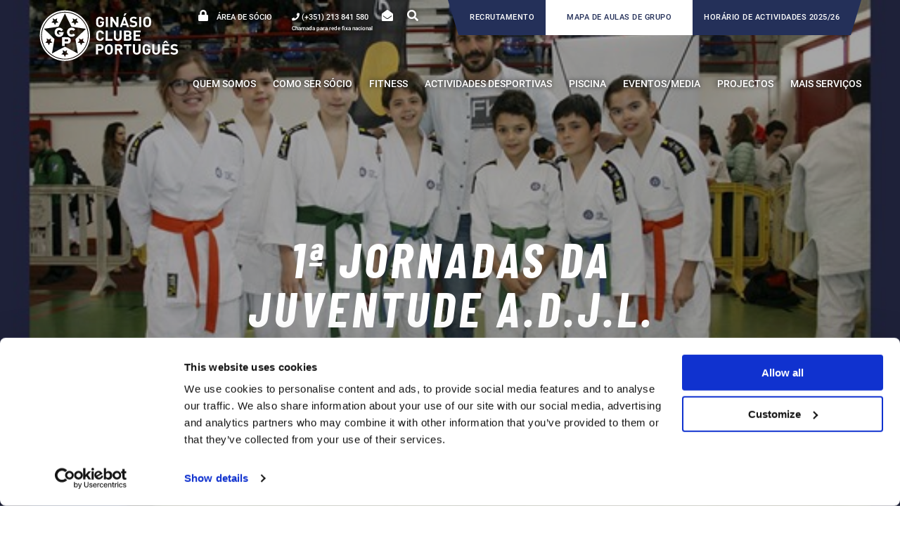

--- FILE ---
content_type: text/html; charset=UTF-8
request_url: https://gcp.pt/1a-jornadas-da-juventude-a-d-j-l/
body_size: 17201
content:
<!DOCTYPE html>
<html lang="en-US">

<head>
    <meta charset="UTF-8">
    <meta name="viewport" content="width=device-width, initial-scale=1.0, maximum-scale=1.0, user-scalable=no">
    <link rel="apple-touch-icon" sizes="180x180" href="https://gcp.pt/wp-content/themes/gcp2019/apple-touch-icon.png">
    <link rel="icon" type="image/png" sizes="32x32" href="https://gcp.pt/wp-content/themes/gcp2019/favicon-32x32.png">
    <link rel="icon" type="image/png" sizes="16x16" href="https://gcp.pt/wp-content/themes/gcp2019/favicon-16x16.png">
    <link rel="manifest" href="https://gcp.pt/wp-content/themes/gcp2019/site.webmanifest">
    <meta name="msapplication-TileColor" content="#da532c">
    <meta name="theme-color" content="#ffffff">

    <meta name='robots' content='index, follow, max-image-preview:large, max-snippet:-1, max-video-preview:-1' />

	<!-- This site is optimized with the Yoast SEO plugin v26.8 - https://yoast.com/product/yoast-seo-wordpress/ -->
	<title>1ª Jornadas da Juventude A.D.J.L. - GCP</title>
<link data-rocket-prefetch href="https://www.gstatic.com" rel="dns-prefetch">
<link data-rocket-prefetch href="https://www.googletagmanager.com" rel="dns-prefetch">
<link data-rocket-prefetch href="https://unpkg.com" rel="dns-prefetch">
<link data-rocket-prefetch href="https://www.google.com" rel="dns-prefetch"><link rel="preload" data-rocket-preload as="image" href="https://gcp.pt/wp-content/uploads/2020/03/2470.jpg" fetchpriority="high">
	<link rel="canonical" href="https://gcp.pt/1a-jornadas-da-juventude-a-d-j-l/" />
	<meta property="og:locale" content="en_US" />
	<meta property="og:type" content="article" />
	<meta property="og:title" content="1ª Jornadas da Juventude A.D.J.L. - GCP" />
	<meta property="og:description" content="&#xD; &#xD; &#xD; &#xD; No Sábado, dia 11 de Março, decorreram as 1ª Jornadas da Juventude A.D.J.L. &#xD; &#xD; &#xD; &#xD; &#xD; &#xD; &#xD; &#xD; &#xD; &#xD; &#xD; Num torneio com 490 judocas, os nossos atletas conseguiram excelentes resultados!&#xD; &#xD; &#xD; &#xD; &#xD; &#xD; &#xD; &#xD; &#xD; &#xD; &#xD; &#xD; Escalão: Iniciado&#xD; &#xD; &#xD; &#xD; &#xD; [&hellip;]" />
	<meta property="og:url" content="https://gcp.pt/1a-jornadas-da-juventude-a-d-j-l/" />
	<meta property="og:site_name" content="GCP" />
	<meta property="article:publisher" content="https://www.facebook.com/ginasioclubeportugues" />
	<meta property="article:published_time" content="2017-03-14T00:00:00+00:00" />
	<meta property="og:image" content="https://gcp.pt/wp-content/uploads/2020/03/2470.jpg" />
	<meta property="og:image:width" content="673" />
	<meta property="og:image:height" content="316" />
	<meta property="og:image:type" content="image/jpeg" />
	<meta name="author" content="gcp.admin" />
	<meta name="twitter:card" content="summary_large_image" />
	<script type="application/ld+json" class="yoast-schema-graph">{"@context":"https://schema.org","@graph":[{"@type":"Article","@id":"https://gcp.pt/1a-jornadas-da-juventude-a-d-j-l/#article","isPartOf":{"@id":"https://gcp.pt/1a-jornadas-da-juventude-a-d-j-l/"},"author":{"name":"gcp.admin","@id":"https://gcp.pt/#/schema/person/ae00cab98d94f06ecef2043b1b6706d7"},"headline":"1ª Jornadas da Juventude A.D.J.L.","datePublished":"2017-03-14T00:00:00+00:00","mainEntityOfPage":{"@id":"https://gcp.pt/1a-jornadas-da-juventude-a-d-j-l/"},"wordCount":296,"publisher":{"@id":"https://gcp.pt/#organization"},"image":{"@id":"https://gcp.pt/1a-jornadas-da-juventude-a-d-j-l/#primaryimage"},"thumbnailUrl":"https://gcp.pt/wp-content/uploads/2020/03/2470.jpg","articleSection":["Notícias"],"inLanguage":"en-US"},{"@type":"WebPage","@id":"https://gcp.pt/1a-jornadas-da-juventude-a-d-j-l/","url":"https://gcp.pt/1a-jornadas-da-juventude-a-d-j-l/","name":"1ª Jornadas da Juventude A.D.J.L. - GCP","isPartOf":{"@id":"https://gcp.pt/#website"},"primaryImageOfPage":{"@id":"https://gcp.pt/1a-jornadas-da-juventude-a-d-j-l/#primaryimage"},"image":{"@id":"https://gcp.pt/1a-jornadas-da-juventude-a-d-j-l/#primaryimage"},"thumbnailUrl":"https://gcp.pt/wp-content/uploads/2020/03/2470.jpg","datePublished":"2017-03-14T00:00:00+00:00","breadcrumb":{"@id":"https://gcp.pt/1a-jornadas-da-juventude-a-d-j-l/#breadcrumb"},"inLanguage":"en-US","potentialAction":[{"@type":"ReadAction","target":["https://gcp.pt/1a-jornadas-da-juventude-a-d-j-l/"]}]},{"@type":"ImageObject","inLanguage":"en-US","@id":"https://gcp.pt/1a-jornadas-da-juventude-a-d-j-l/#primaryimage","url":"https://gcp.pt/wp-content/uploads/2020/03/2470.jpg","contentUrl":"https://gcp.pt/wp-content/uploads/2020/03/2470.jpg","width":673,"height":316},{"@type":"BreadcrumbList","@id":"https://gcp.pt/1a-jornadas-da-juventude-a-d-j-l/#breadcrumb","itemListElement":[{"@type":"ListItem","position":1,"name":"Home","item":"https://gcp.pt/"},{"@type":"ListItem","position":2,"name":"1ª Jornadas da Juventude A.D.J.L."}]},{"@type":"WebSite","@id":"https://gcp.pt/#website","url":"https://gcp.pt/","name":"GCP","description":"Ginásio Clube Português","publisher":{"@id":"https://gcp.pt/#organization"},"potentialAction":[{"@type":"SearchAction","target":{"@type":"EntryPoint","urlTemplate":"https://gcp.pt/?s={search_term_string}"},"query-input":{"@type":"PropertyValueSpecification","valueRequired":true,"valueName":"search_term_string"}}],"inLanguage":"en-US"},{"@type":"Organization","@id":"https://gcp.pt/#organization","name":"Ginásio Clube Português","url":"https://gcp.pt/","logo":{"@type":"ImageObject","inLanguage":"en-US","@id":"https://gcp.pt/#/schema/logo/image/","url":"https://gcp.pt/wp-content/uploads/2020/02/Logo_GCP_RGB-azul-1.svg","contentUrl":"https://gcp.pt/wp-content/uploads/2020/02/Logo_GCP_RGB-azul-1.svg","width":341,"height":127,"caption":"Ginásio Clube Português"},"image":{"@id":"https://gcp.pt/#/schema/logo/image/"},"sameAs":["https://www.facebook.com/ginasioclubeportugues","https://www.instagram.com/ginasioclubeportugues/","https://www.linkedin.com/company/ginasio-clube-portugues/","https://www.youtube.com/channel/UCyMa-4kbMiTpr_T0idHIv6A"]},{"@type":"Person","@id":"https://gcp.pt/#/schema/person/ae00cab98d94f06ecef2043b1b6706d7","name":"gcp.admin"}]}</script>
	<!-- / Yoast SEO plugin. -->



<link rel="alternate" title="oEmbed (JSON)" type="application/json+oembed" href="https://gcp.pt/wp-json/oembed/1.0/embed?url=https%3A%2F%2Fgcp.pt%2F1a-jornadas-da-juventude-a-d-j-l%2F" />
<link rel="alternate" title="oEmbed (XML)" type="text/xml+oembed" href="https://gcp.pt/wp-json/oembed/1.0/embed?url=https%3A%2F%2Fgcp.pt%2F1a-jornadas-da-juventude-a-d-j-l%2F&#038;format=xml" />
<style id='wp-img-auto-sizes-contain-inline-css' type='text/css'>
img:is([sizes=auto i],[sizes^="auto," i]){contain-intrinsic-size:3000px 1500px}
/*# sourceURL=wp-img-auto-sizes-contain-inline-css */
</style>
<style id='wp-emoji-styles-inline-css' type='text/css'>

	img.wp-smiley, img.emoji {
		display: inline !important;
		border: none !important;
		box-shadow: none !important;
		height: 1em !important;
		width: 1em !important;
		margin: 0 0.07em !important;
		vertical-align: -0.1em !important;
		background: none !important;
		padding: 0 !important;
	}
/*# sourceURL=wp-emoji-styles-inline-css */
</style>
<style id='wp-block-library-inline-css' type='text/css'>
:root{--wp-block-synced-color:#7a00df;--wp-block-synced-color--rgb:122,0,223;--wp-bound-block-color:var(--wp-block-synced-color);--wp-editor-canvas-background:#ddd;--wp-admin-theme-color:#007cba;--wp-admin-theme-color--rgb:0,124,186;--wp-admin-theme-color-darker-10:#006ba1;--wp-admin-theme-color-darker-10--rgb:0,107,160.5;--wp-admin-theme-color-darker-20:#005a87;--wp-admin-theme-color-darker-20--rgb:0,90,135;--wp-admin-border-width-focus:2px}@media (min-resolution:192dpi){:root{--wp-admin-border-width-focus:1.5px}}.wp-element-button{cursor:pointer}:root .has-very-light-gray-background-color{background-color:#eee}:root .has-very-dark-gray-background-color{background-color:#313131}:root .has-very-light-gray-color{color:#eee}:root .has-very-dark-gray-color{color:#313131}:root .has-vivid-green-cyan-to-vivid-cyan-blue-gradient-background{background:linear-gradient(135deg,#00d084,#0693e3)}:root .has-purple-crush-gradient-background{background:linear-gradient(135deg,#34e2e4,#4721fb 50%,#ab1dfe)}:root .has-hazy-dawn-gradient-background{background:linear-gradient(135deg,#faaca8,#dad0ec)}:root .has-subdued-olive-gradient-background{background:linear-gradient(135deg,#fafae1,#67a671)}:root .has-atomic-cream-gradient-background{background:linear-gradient(135deg,#fdd79a,#004a59)}:root .has-nightshade-gradient-background{background:linear-gradient(135deg,#330968,#31cdcf)}:root .has-midnight-gradient-background{background:linear-gradient(135deg,#020381,#2874fc)}:root{--wp--preset--font-size--normal:16px;--wp--preset--font-size--huge:42px}.has-regular-font-size{font-size:1em}.has-larger-font-size{font-size:2.625em}.has-normal-font-size{font-size:var(--wp--preset--font-size--normal)}.has-huge-font-size{font-size:var(--wp--preset--font-size--huge)}.has-text-align-center{text-align:center}.has-text-align-left{text-align:left}.has-text-align-right{text-align:right}.has-fit-text{white-space:nowrap!important}#end-resizable-editor-section{display:none}.aligncenter{clear:both}.items-justified-left{justify-content:flex-start}.items-justified-center{justify-content:center}.items-justified-right{justify-content:flex-end}.items-justified-space-between{justify-content:space-between}.screen-reader-text{border:0;clip-path:inset(50%);height:1px;margin:-1px;overflow:hidden;padding:0;position:absolute;width:1px;word-wrap:normal!important}.screen-reader-text:focus{background-color:#ddd;clip-path:none;color:#444;display:block;font-size:1em;height:auto;left:5px;line-height:normal;padding:15px 23px 14px;text-decoration:none;top:5px;width:auto;z-index:100000}html :where(.has-border-color){border-style:solid}html :where([style*=border-top-color]){border-top-style:solid}html :where([style*=border-right-color]){border-right-style:solid}html :where([style*=border-bottom-color]){border-bottom-style:solid}html :where([style*=border-left-color]){border-left-style:solid}html :where([style*=border-width]){border-style:solid}html :where([style*=border-top-width]){border-top-style:solid}html :where([style*=border-right-width]){border-right-style:solid}html :where([style*=border-bottom-width]){border-bottom-style:solid}html :where([style*=border-left-width]){border-left-style:solid}html :where(img[class*=wp-image-]){height:auto;max-width:100%}:where(figure){margin:0 0 1em}html :where(.is-position-sticky){--wp-admin--admin-bar--position-offset:var(--wp-admin--admin-bar--height,0px)}@media screen and (max-width:600px){html :where(.is-position-sticky){--wp-admin--admin-bar--position-offset:0px}}

/*# sourceURL=wp-block-library-inline-css */
</style><style id='global-styles-inline-css' type='text/css'>
:root{--wp--preset--aspect-ratio--square: 1;--wp--preset--aspect-ratio--4-3: 4/3;--wp--preset--aspect-ratio--3-4: 3/4;--wp--preset--aspect-ratio--3-2: 3/2;--wp--preset--aspect-ratio--2-3: 2/3;--wp--preset--aspect-ratio--16-9: 16/9;--wp--preset--aspect-ratio--9-16: 9/16;--wp--preset--color--black: #000000;--wp--preset--color--cyan-bluish-gray: #abb8c3;--wp--preset--color--white: #ffffff;--wp--preset--color--pale-pink: #f78da7;--wp--preset--color--vivid-red: #cf2e2e;--wp--preset--color--luminous-vivid-orange: #ff6900;--wp--preset--color--luminous-vivid-amber: #fcb900;--wp--preset--color--light-green-cyan: #7bdcb5;--wp--preset--color--vivid-green-cyan: #00d084;--wp--preset--color--pale-cyan-blue: #8ed1fc;--wp--preset--color--vivid-cyan-blue: #0693e3;--wp--preset--color--vivid-purple: #9b51e0;--wp--preset--gradient--vivid-cyan-blue-to-vivid-purple: linear-gradient(135deg,rgb(6,147,227) 0%,rgb(155,81,224) 100%);--wp--preset--gradient--light-green-cyan-to-vivid-green-cyan: linear-gradient(135deg,rgb(122,220,180) 0%,rgb(0,208,130) 100%);--wp--preset--gradient--luminous-vivid-amber-to-luminous-vivid-orange: linear-gradient(135deg,rgb(252,185,0) 0%,rgb(255,105,0) 100%);--wp--preset--gradient--luminous-vivid-orange-to-vivid-red: linear-gradient(135deg,rgb(255,105,0) 0%,rgb(207,46,46) 100%);--wp--preset--gradient--very-light-gray-to-cyan-bluish-gray: linear-gradient(135deg,rgb(238,238,238) 0%,rgb(169,184,195) 100%);--wp--preset--gradient--cool-to-warm-spectrum: linear-gradient(135deg,rgb(74,234,220) 0%,rgb(151,120,209) 20%,rgb(207,42,186) 40%,rgb(238,44,130) 60%,rgb(251,105,98) 80%,rgb(254,248,76) 100%);--wp--preset--gradient--blush-light-purple: linear-gradient(135deg,rgb(255,206,236) 0%,rgb(152,150,240) 100%);--wp--preset--gradient--blush-bordeaux: linear-gradient(135deg,rgb(254,205,165) 0%,rgb(254,45,45) 50%,rgb(107,0,62) 100%);--wp--preset--gradient--luminous-dusk: linear-gradient(135deg,rgb(255,203,112) 0%,rgb(199,81,192) 50%,rgb(65,88,208) 100%);--wp--preset--gradient--pale-ocean: linear-gradient(135deg,rgb(255,245,203) 0%,rgb(182,227,212) 50%,rgb(51,167,181) 100%);--wp--preset--gradient--electric-grass: linear-gradient(135deg,rgb(202,248,128) 0%,rgb(113,206,126) 100%);--wp--preset--gradient--midnight: linear-gradient(135deg,rgb(2,3,129) 0%,rgb(40,116,252) 100%);--wp--preset--font-size--small: 13px;--wp--preset--font-size--medium: 20px;--wp--preset--font-size--large: 36px;--wp--preset--font-size--x-large: 42px;--wp--preset--spacing--20: 0.44rem;--wp--preset--spacing--30: 0.67rem;--wp--preset--spacing--40: 1rem;--wp--preset--spacing--50: 1.5rem;--wp--preset--spacing--60: 2.25rem;--wp--preset--spacing--70: 3.38rem;--wp--preset--spacing--80: 5.06rem;--wp--preset--shadow--natural: 6px 6px 9px rgba(0, 0, 0, 0.2);--wp--preset--shadow--deep: 12px 12px 50px rgba(0, 0, 0, 0.4);--wp--preset--shadow--sharp: 6px 6px 0px rgba(0, 0, 0, 0.2);--wp--preset--shadow--outlined: 6px 6px 0px -3px rgb(255, 255, 255), 6px 6px rgb(0, 0, 0);--wp--preset--shadow--crisp: 6px 6px 0px rgb(0, 0, 0);}:where(.is-layout-flex){gap: 0.5em;}:where(.is-layout-grid){gap: 0.5em;}body .is-layout-flex{display: flex;}.is-layout-flex{flex-wrap: wrap;align-items: center;}.is-layout-flex > :is(*, div){margin: 0;}body .is-layout-grid{display: grid;}.is-layout-grid > :is(*, div){margin: 0;}:where(.wp-block-columns.is-layout-flex){gap: 2em;}:where(.wp-block-columns.is-layout-grid){gap: 2em;}:where(.wp-block-post-template.is-layout-flex){gap: 1.25em;}:where(.wp-block-post-template.is-layout-grid){gap: 1.25em;}.has-black-color{color: var(--wp--preset--color--black) !important;}.has-cyan-bluish-gray-color{color: var(--wp--preset--color--cyan-bluish-gray) !important;}.has-white-color{color: var(--wp--preset--color--white) !important;}.has-pale-pink-color{color: var(--wp--preset--color--pale-pink) !important;}.has-vivid-red-color{color: var(--wp--preset--color--vivid-red) !important;}.has-luminous-vivid-orange-color{color: var(--wp--preset--color--luminous-vivid-orange) !important;}.has-luminous-vivid-amber-color{color: var(--wp--preset--color--luminous-vivid-amber) !important;}.has-light-green-cyan-color{color: var(--wp--preset--color--light-green-cyan) !important;}.has-vivid-green-cyan-color{color: var(--wp--preset--color--vivid-green-cyan) !important;}.has-pale-cyan-blue-color{color: var(--wp--preset--color--pale-cyan-blue) !important;}.has-vivid-cyan-blue-color{color: var(--wp--preset--color--vivid-cyan-blue) !important;}.has-vivid-purple-color{color: var(--wp--preset--color--vivid-purple) !important;}.has-black-background-color{background-color: var(--wp--preset--color--black) !important;}.has-cyan-bluish-gray-background-color{background-color: var(--wp--preset--color--cyan-bluish-gray) !important;}.has-white-background-color{background-color: var(--wp--preset--color--white) !important;}.has-pale-pink-background-color{background-color: var(--wp--preset--color--pale-pink) !important;}.has-vivid-red-background-color{background-color: var(--wp--preset--color--vivid-red) !important;}.has-luminous-vivid-orange-background-color{background-color: var(--wp--preset--color--luminous-vivid-orange) !important;}.has-luminous-vivid-amber-background-color{background-color: var(--wp--preset--color--luminous-vivid-amber) !important;}.has-light-green-cyan-background-color{background-color: var(--wp--preset--color--light-green-cyan) !important;}.has-vivid-green-cyan-background-color{background-color: var(--wp--preset--color--vivid-green-cyan) !important;}.has-pale-cyan-blue-background-color{background-color: var(--wp--preset--color--pale-cyan-blue) !important;}.has-vivid-cyan-blue-background-color{background-color: var(--wp--preset--color--vivid-cyan-blue) !important;}.has-vivid-purple-background-color{background-color: var(--wp--preset--color--vivid-purple) !important;}.has-black-border-color{border-color: var(--wp--preset--color--black) !important;}.has-cyan-bluish-gray-border-color{border-color: var(--wp--preset--color--cyan-bluish-gray) !important;}.has-white-border-color{border-color: var(--wp--preset--color--white) !important;}.has-pale-pink-border-color{border-color: var(--wp--preset--color--pale-pink) !important;}.has-vivid-red-border-color{border-color: var(--wp--preset--color--vivid-red) !important;}.has-luminous-vivid-orange-border-color{border-color: var(--wp--preset--color--luminous-vivid-orange) !important;}.has-luminous-vivid-amber-border-color{border-color: var(--wp--preset--color--luminous-vivid-amber) !important;}.has-light-green-cyan-border-color{border-color: var(--wp--preset--color--light-green-cyan) !important;}.has-vivid-green-cyan-border-color{border-color: var(--wp--preset--color--vivid-green-cyan) !important;}.has-pale-cyan-blue-border-color{border-color: var(--wp--preset--color--pale-cyan-blue) !important;}.has-vivid-cyan-blue-border-color{border-color: var(--wp--preset--color--vivid-cyan-blue) !important;}.has-vivid-purple-border-color{border-color: var(--wp--preset--color--vivid-purple) !important;}.has-vivid-cyan-blue-to-vivid-purple-gradient-background{background: var(--wp--preset--gradient--vivid-cyan-blue-to-vivid-purple) !important;}.has-light-green-cyan-to-vivid-green-cyan-gradient-background{background: var(--wp--preset--gradient--light-green-cyan-to-vivid-green-cyan) !important;}.has-luminous-vivid-amber-to-luminous-vivid-orange-gradient-background{background: var(--wp--preset--gradient--luminous-vivid-amber-to-luminous-vivid-orange) !important;}.has-luminous-vivid-orange-to-vivid-red-gradient-background{background: var(--wp--preset--gradient--luminous-vivid-orange-to-vivid-red) !important;}.has-very-light-gray-to-cyan-bluish-gray-gradient-background{background: var(--wp--preset--gradient--very-light-gray-to-cyan-bluish-gray) !important;}.has-cool-to-warm-spectrum-gradient-background{background: var(--wp--preset--gradient--cool-to-warm-spectrum) !important;}.has-blush-light-purple-gradient-background{background: var(--wp--preset--gradient--blush-light-purple) !important;}.has-blush-bordeaux-gradient-background{background: var(--wp--preset--gradient--blush-bordeaux) !important;}.has-luminous-dusk-gradient-background{background: var(--wp--preset--gradient--luminous-dusk) !important;}.has-pale-ocean-gradient-background{background: var(--wp--preset--gradient--pale-ocean) !important;}.has-electric-grass-gradient-background{background: var(--wp--preset--gradient--electric-grass) !important;}.has-midnight-gradient-background{background: var(--wp--preset--gradient--midnight) !important;}.has-small-font-size{font-size: var(--wp--preset--font-size--small) !important;}.has-medium-font-size{font-size: var(--wp--preset--font-size--medium) !important;}.has-large-font-size{font-size: var(--wp--preset--font-size--large) !important;}.has-x-large-font-size{font-size: var(--wp--preset--font-size--x-large) !important;}
/*# sourceURL=global-styles-inline-css */
</style>

<style id='classic-theme-styles-inline-css' type='text/css'>
/*! This file is auto-generated */
.wp-block-button__link{color:#fff;background-color:#32373c;border-radius:9999px;box-shadow:none;text-decoration:none;padding:calc(.667em + 2px) calc(1.333em + 2px);font-size:1.125em}.wp-block-file__button{background:#32373c;color:#fff;text-decoration:none}
/*# sourceURL=/wp-includes/css/classic-themes.min.css */
</style>
<link rel='stylesheet' id='main-style-css' href='https://gcp.pt/wp-content/themes/gcp2019/dist/styles/app-313924d80b.css?ver=6.9' type='text/css' media='all' />
<link rel='stylesheet' id='style-css' href='https://gcp.pt/wp-content/themes/gcp2019/style.css?ver=03:29:25%20PM' type='text/css' media='all' />
<script type="text/javascript" id="main-script-js-extra">
/* <![CDATA[ */
var ajaxObj = {"ajaxurl":"https://gcp.pt/wp-admin/admin-ajax.php","nonce":"176d7cba41"};
//# sourceURL=main-script-js-extra
/* ]]> */
</script>
<script type="text/javascript" src="https://gcp.pt/wp-content/themes/gcp2019/dist/scripts/app-7d8e7bead5.js?ver=6.9" id="main-script-js"></script>
<script type="text/javascript" src="https://gcp.pt/wp-includes/js/jquery/jquery.min.js?ver=3.7.1" id="jquery-core-js"></script>
<script type="text/javascript" src="https://gcp.pt/wp-includes/js/jquery/jquery-migrate.min.js?ver=3.4.1" id="jquery-migrate-js"></script>
<link rel="https://api.w.org/" href="https://gcp.pt/wp-json/" /><link rel="alternate" title="JSON" type="application/json" href="https://gcp.pt/wp-json/wp/v2/posts/7011" /><link rel="EditURI" type="application/rsd+xml" title="RSD" href="https://gcp.pt/xmlrpc.php?rsd" />
<meta name="generator" content="WordPress 6.9" />
<link rel='shortlink' href='https://gcp.pt/?p=7011' />
    <!-- Google Tag Manager -->
    <script>
    (function(w,d,s,l,i){w[l]=w[l]||[];w[l].push({'gtm.start':
    new Date().getTime(),event:'gtm.js'});var f=d.getElementsByTagName(s)[0],
    j=d.createElement(s),dl=l!='dataLayer'?'&l='+l:'';j.async=true;j.src=
    'https://www.googletagmanager.com/gtm.js?id='+i+dl;f.parentNode.insertBefore(j,f);
    })(window,document,'script','dataLayer','GTM-N6XC6B3S');
    </script>
    <!-- End Google Tag Manager -->
    			<script async src="https://www.googletagmanager.com/gtag/js?id=G-6Y6KQ6LQ92"></script>
			<script>
              window.dataLayer = window.dataLayer || [];

              function gtag() {
                dataLayer.push(arguments);
              }

              gtag('js', new Date());
              gtag('config', 'G-6Y6KQ6LQ92');

			</script>
		<style type="text/css">.blue-message {
background: none repeat scroll 0 0 #3399ff;
color: #ffffff;
text-shadow: none;
font-size: 14px;
line-height: 24px;
padding: 10px;
}.green-message {
background: none repeat scroll 0 0 #8cc14c;
color: #ffffff;
text-shadow: none;
font-size: 14px;
line-height: 24px;
padding: 10px;
}.orange-message {
background: none repeat scroll 0 0 #faa732;
color: #ffffff;
text-shadow: none;
font-size: 14px;
line-height: 24px;
padding: 10px;
}.red-message {
background: none repeat scroll 0 0 #da4d31;
color: #ffffff;
text-shadow: none;
font-size: 14px;
line-height: 24px;
padding: 10px;
}.grey-message {
background: none repeat scroll 0 0 #53555c;
color: #ffffff;
text-shadow: none;
font-size: 14px;
line-height: 24px;
padding: 10px;
}.left-block {
background: none repeat scroll 0 0px, radial-gradient(ellipse at center center, #ffffff 0%, #f2f2f2 100%) repeat scroll 0 0 rgba(0, 0, 0, 0);
color: #8b8e97;
padding: 10px;
margin: 10px;
float: left;
}.right-block {
background: none repeat scroll 0 0px, radial-gradient(ellipse at center center, #ffffff 0%, #f2f2f2 100%) repeat scroll 0 0 rgba(0, 0, 0, 0);
color: #8b8e97;
padding: 10px;
margin: 10px;
float: right;
}.blockquotes {
background: none;
border-left: 5px solid #f1f1f1;
color: #8B8E97;
font-size: 14px;
font-style: italic;
line-height: 22px;
padding-left: 15px;
padding: 10px;
width: 60%;
float: left;
}</style><link rel="icon" href="https://gcp.pt/wp-content/uploads/2020/03/cropped-Logo_GCP-01-32x32.jpg" sizes="32x32" />
<link rel="icon" href="https://gcp.pt/wp-content/uploads/2020/03/cropped-Logo_GCP-01-192x192.jpg" sizes="192x192" />
<link rel="apple-touch-icon" href="https://gcp.pt/wp-content/uploads/2020/03/cropped-Logo_GCP-01-180x180.jpg" />
<meta name="msapplication-TileImage" content="https://gcp.pt/wp-content/uploads/2020/03/cropped-Logo_GCP-01-270x270.jpg" />
    <link href="https://unpkg.com/aos@2.3.1/dist/aos.css" rel="stylesheet">

<meta name="generator" content="WP Rocket 3.20.3" data-wpr-features="wpr_preconnect_external_domains wpr_oci wpr_preload_links wpr_desktop" /></head>

<body class="wp-singular post-template-default single single-post postid-7011 single-format-standard wp-theme-gcp2019">
    <header  class="main-header" id="main-header">

        <div  class="search-wrapper" id="site-search">
            <div  class="container-fluid">
                
<form method="get" id="searchform" action="https://gcp.pt/">
	<input type="text" name="s" id="s" placeholder="" />
	<button type="submit" class="submit icon-play3" id="searchsubmit" >Pesquisar</button>
</form>
            </div>
        </div>

        <div  class="header-wrapper">
            <div  class="container-fluid">
                <div class="header-actions">
                    <div class="actions">
                                                    <a href="https://gcp.sportstudio.pt/" class="private-area" target="_blank">
                                <i class="fas fa-lock"></i>
                                <span>Área de sócio</span>
                            </a>
                                                                            <a href="tel:+351213841580" class="phone"><i class="fas fa-phone"></i></a>
                            <span class="phone" >
                                <i style="position: relative" class="fas fa-phone">
                                    <span class="under-phone-header">
                                        Chamada para rede fixa nacional
                                    </span>
                                </i>
                                (+351) 213 841 580                            </span>
                        
                        <a href="/contactos#landing_position" class="email"><i class="fas fa-envelope-open"></i></a>

                        <a href="/" class="search" id="toggle-search"><i class="fas fa-search"></i></a>
                    </div>

                                        <div class="maps">
                                                <a href="https://gcp.pt/recrutamento-gcp/"  class="map-activities carreiras">Recrutamento</a>
                                                                        <a href="https://gcp.pt/mapa-de-actividades/" target="_blank"  class="map-group">Mapa de Aulas de Grupo</a>
                                                                        <a href="https://gcp.pt/wp-content/uploads/2025/10/Horario-Actividades-2025-2026.pdf" target="_blank"  class="map-activities">HORÁRIO DE ACTIVIDADES 2025/26</a>
                                            </div>
                    

                </div>
                <span class="clearfix"></span>
            </div>
            <div  class="container-fluid bottom-content">

                
                                <div class="logo-wrapper wrapper-desktop has-mobile">
                    <a href="/">
                                                <img class="logo-initial" src="https://gcp.pt/wp-content/uploads/2020/11/Logo_GCP_RGB-branco-sombra.svg" alt="GCP">
                        <img class="logo-sticky" src="https://gcp.pt/wp-content/uploads/2020/02/Logo_GCP_RGB-azul-1.svg" alt="GCP">
                                            </a>
                </div>
                

                                 <div class="logo-wrapper wrapper-mobile">
                    <a href="/">
                                              <img class="logo-initial 1" src="https://gcp.pt/wp-content/uploads/2020/11/Logo-pequeno_GCP_RGB-branco-sombra.svg" alt="GCP">
                        <img class="logo-sticky 2" src="https://gcp.pt/wp-content/uploads/2020/02/Logo_GCP_RGB-simbolo-azul-1.svg" alt="GCP">
                                    </a>
            </div>
                

                <div class="menu-wrapper" >
                    <nav class="main-menu"><ul id="menu-menu-principal" class="menu"><li id="menu-item-13915" class="menu-item menu-item-type-custom menu-item-object-custom menu-item-has-children menu-item-13915"><span>QUEM SOMOS</span>
<ul class="sub-menu">
	<li id="menu-item-13925" class="menu-item menu-item-type-post_type menu-item-object-page menu-item-13925"><a href="https://gcp.pt/boas-vindas/">Boas Vindas</a></li>
	<li id="menu-item-13917" class="menu-item menu-item-type-post_type menu-item-object-page menu-item-13917"><a href="https://gcp.pt/apoio-ao-socio/">Apoio ao Sócio</a></li>
	<li id="menu-item-13923" class="menu-item menu-item-type-post_type_archive menu-item-object-atletas-olimpicos menu-item-13923"><a href="https://gcp.pt/atletas-olimpicos/">Atletas Olímpicos</a></li>
	<li id="menu-item-13922" class="menu-item menu-item-type-post_type_archive menu-item-object-momentos-historicos menu-item-13922"><a href="https://gcp.pt/momentos-historicos/">Momentos Historicos</a></li>
	<li id="menu-item-13918" class="menu-item menu-item-type-post_type menu-item-object-page menu-item-13918"><a href="https://gcp.pt/instalacoes/">Instalações</a></li>
	<li id="menu-item-13919" class="menu-item menu-item-type-post_type menu-item-object-page menu-item-13919"><a href="https://gcp.pt/corpos-sociais/">Corpos Sociais</a></li>
	<li id="menu-item-13920" class="menu-item menu-item-type-post_type menu-item-object-page menu-item-13920"><a href="https://gcp.pt/regulamentos-e-relatorios/">Regulamentos e Relatórios</a></li>
	<li id="menu-item-13921" class="menu-item menu-item-type-post_type menu-item-object-page menu-item-13921"><a href="https://gcp.pt/clube-em-numeros/">Clube em números</a></li>
	<li id="menu-item-49301" class="menu-item menu-item-type-post_type menu-item-object-page menu-item-49301"><a href="https://gcp.pt/150-anos-ginasio-clube-portugues/">150 ANOS Ginásio Clube Português</a></li>
</ul>
</li>
<li id="menu-item-1497" class="menu-item menu-item-type-custom menu-item-object-custom menu-item-has-children menu-item-1497"><span>Como ser sócio</span>
<ul class="sub-menu">
	<li id="menu-item-100" class="menu-item menu-item-type-post_type menu-item-object-page menu-item-100"><a href="https://gcp.pt/como-ser-socio/formas-de-adesao/">Formas de Adesão</a></li>
	<li id="menu-item-99" class="menu-item menu-item-type-post_type menu-item-object-page menu-item-99"><a href="https://gcp.pt/como-ser-socio/tabelas-de-precos-sede/">Tabelas de Preços</a></li>
	<li id="menu-item-98" class="menu-item menu-item-type-post_type menu-item-object-page menu-item-98"><a href="https://gcp.pt/beneficios-de-ser-socio/">Benefícios de ser Sócio</a></li>
	<li id="menu-item-32038" class="menu-item menu-item-type-post_type menu-item-object-page menu-item-32038"><a href="https://gcp.pt/erasmus/">Erasmus Students</a></li>
	<li id="menu-item-32035" class="menu-item menu-item-type-post_type menu-item-object-page menu-item-32035"><a href="https://gcp.pt/cheque-oferta/">Cheque oferta</a></li>
	<li id="menu-item-59807" class="menu-item menu-item-type-post_type menu-item-object-page menu-item-59807"><a href="https://gcp.pt/packs-diarios-para-nao-socios/">Packs Diários para Não-Sócios</a></li>
</ul>
</li>
<li id="menu-item-1498" class="menu-item menu-item-type-custom menu-item-object-custom menu-item-has-children menu-item-1498"><span>Fitness</span>
<ul class="sub-menu">
	<li id="menu-item-754" class="menu-item menu-item-type-post_type menu-item-object-page menu-item-754"><a href="https://gcp.pt/avaliacao-e-aconselhamento-tecnico-saat/">Avaliação e Aconselhamento Técnico (SAAT)</a></li>
	<li id="menu-item-2126" class="menu-item menu-item-type-post_type menu-item-object-page menu-item-2126"><a href="https://gcp.pt/actividades-desportivas/sala-de-exercicio/">Sala de Exercício</a></li>
	<li id="menu-item-1735" class="menu-item menu-item-type-post_type menu-item-object-page menu-item-1735"><a href="https://gcp.pt/fitness/aulas-de-grupo/">Aulas de Grupo</a></li>
	<li id="menu-item-755" class="menu-item menu-item-type-post_type menu-item-object-page menu-item-755"><a href="https://gcp.pt/fitness/treino-personalizado/">Treino Personalizado</a></li>
	<li id="menu-item-1008" class="menu-item menu-item-type-post_type menu-item-object-page menu-item-1008"><a href="https://gcp.pt/fitness/programas-especiais/">Programas Especiais</a></li>
	<li id="menu-item-756" class="menu-item menu-item-type-post_type menu-item-object-page menu-item-756"><a href="https://gcp.pt/fitness/aulas-pre-e-pos-parto/">Aulas Pré e Pós-Parto</a></li>
	<li id="menu-item-758" class="menu-item menu-item-type-post_type menu-item-object-page menu-item-758"><a href="https://gcp.pt/fitness/clube-da-corrida/">Clube da Corrida</a></li>
	<li id="menu-item-757" class="menu-item menu-item-type-post_type menu-item-object-page menu-item-757"><a href="https://gcp.pt/fitness/sports4all/">Sports4all</a></li>
	<li id="menu-item-50351" class="menu-item menu-item-type-custom menu-item-object-custom menu-item-50351"><a href="https://gcp.pt/wp-content/uploads/2025/08/Flyer-Padel-Performance-Precos-2025.pdf">Padel Performance</a></li>
</ul>
</li>
<li id="menu-item-1499" class="menu-item menu-item-type-custom menu-item-object-custom menu-item-has-children menu-item-1499"><span>Actividades Desportivas</span>
<ul class="sub-menu">
	<li id="menu-item-1810" class="menu-item menu-item-type-post_type menu-item-object-page menu-item-1810"><a href="https://gcp.pt/actividades-desportivas/modalidades/">Modalidades</a></li>
	<li id="menu-item-570" class="menu-item menu-item-type-post_type menu-item-object-page menu-item-570"><a href="https://gcp.pt/mais-servicos/ferias-desportivas/">Verão GCP 2025</a></li>
	<li id="menu-item-32049" class="menu-item menu-item-type-custom menu-item-object-custom menu-item-32049"><a href="https://gcp.pt/aulas-e-classes/padel/">Padel</a></li>
	<li id="menu-item-21888" class="menu-item menu-item-type-post_type menu-item-object-page menu-item-21888"><a href="https://gcp.pt/treinador-pessoal-desportivo-pt/">Treinador Pessoal Desportivo (PT)</a></li>
	<li id="menu-item-784" class="menu-item menu-item-type-post_type menu-item-object-page menu-item-784"><a href="https://gcp.pt/testes-de-aptidao-de-ginastica/">Testes de aptidão de ginástica</a></li>
	<li id="menu-item-783" class="menu-item menu-item-type-post_type menu-item-object-page menu-item-783"><a href="https://gcp.pt/atestado-medico-desportivo/">Exame Médico Desportivo</a></li>
	<li id="menu-item-2288" class="menu-item menu-item-type-custom menu-item-object-custom menu-item-2288"><a href="https://gcp.pt/campeoes/">Campeões Nacionais</a></li>
</ul>
</li>
<li id="menu-item-1500" class="menu-item menu-item-type-custom menu-item-object-custom menu-item-has-children menu-item-1500"><span>Piscina</span>
<ul class="sub-menu">
	<li id="menu-item-1811" class="menu-item menu-item-type-post_type menu-item-object-page menu-item-1811"><a href="https://gcp.pt/piscina/aulas-e-classes/">Aulas e Classes</a></li>
	<li id="menu-item-824" class="menu-item menu-item-type-post_type menu-item-object-page menu-item-824"><a href="https://gcp.pt/piscina/boas-vindas/">Instalações PMCO</a></li>
	<li id="menu-item-1800" class="menu-item menu-item-type-post_type menu-item-object-page menu-item-1800"><a href="https://gcp.pt/piscina/condicoes-de-adesao/">Condições de Adesão</a></li>
	<li id="menu-item-823" class="menu-item menu-item-type-post_type menu-item-object-page menu-item-823"><a href="https://gcp.pt/piscina/regime-de-utilizacao-livre/">Regime de utilização livre</a></li>
	<li id="menu-item-822" class="menu-item menu-item-type-post_type menu-item-object-page menu-item-822"><a href="https://gcp.pt/piscina/treino-personalizado/">Treino Personalizado</a></li>
	<li id="menu-item-821" class="menu-item menu-item-type-post_type menu-item-object-page menu-item-821"><a href="https://gcp.pt/piscina/intervencao-terapeutica-e-reabilitacao-itr/">Intervenção Terapêutica e Reabilitação (ITR)</a></li>
	<li id="menu-item-820" class="menu-item menu-item-type-post_type menu-item-object-page menu-item-820"><a href="https://gcp.pt/piscina/cursos-intensivos-de-natacao/">Cursos Intensivos de Natação</a></li>
	<li id="menu-item-819" class="menu-item menu-item-type-post_type menu-item-object-page menu-item-819"><a href="https://gcp.pt/piscina/hidro-barrigas-pre-parto/">Hidro Barrigas (Pré e Pós-Parto)</a></li>
</ul>
</li>
<li id="menu-item-32042" class="menu-item menu-item-type-custom menu-item-object-custom menu-item-has-children menu-item-32042"><span>EVENTOS/MEDIA</span>
<ul class="sub-menu">
	<li id="menu-item-22057" class="menu-item menu-item-type-post_type menu-item-object-page menu-item-22057"><a href="https://gcp.pt/producao-de-eventos/">Produção de Eventos</a></li>
	<li id="menu-item-32043" class="menu-item menu-item-type-post_type menu-item-object-page menu-item-32043"><a href="https://gcp.pt/media/agenda-de-eventos/">Agenda de Eventos</a></li>
	<li id="menu-item-32044" class="menu-item menu-item-type-post_type menu-item-object-page menu-item-32044"><a href="https://gcp.pt/media/noticias/">Notícias</a></li>
	<li id="menu-item-32045" class="menu-item menu-item-type-post_type menu-item-object-page menu-item-32045"><a href="https://gcp.pt/media/press-releases/">Press Releases</a></li>
	<li id="menu-item-32047" class="menu-item menu-item-type-post_type menu-item-object-page menu-item-32047"><a href="https://gcp.pt/galerias-de-fotos/">Galerias de Fotos</a></li>
	<li id="menu-item-32046" class="menu-item menu-item-type-post_type menu-item-object-page menu-item-32046"><a href="https://gcp.pt/galerias-de-videos/">Galerias de Vídeos</a></li>
	<li id="menu-item-32048" class="menu-item menu-item-type-custom menu-item-object-custom menu-item-32048"><a href="https://gcp.pt/newsletter-o-sport/">Jornal O SPORT</a></li>
</ul>
</li>
<li id="menu-item-53366" class="menu-item menu-item-type-custom menu-item-object-custom menu-item-has-children menu-item-53366"><span>PROJECTOS</span>
<ul class="sub-menu">
	<li id="menu-item-53367" class="menu-item menu-item-type-custom menu-item-object-custom menu-item-has-children menu-item-53367"><a>Nacionais / Internacionais</a>
	<ul class="sub-menu">
		<li id="menu-item-53368" class="menu-item menu-item-type-custom menu-item-object-custom menu-item-has-children menu-item-53368"><a>Internacionais</a>
		<ul class="sub-menu">
			<li id="menu-item-52523" class="menu-item menu-item-type-post_type menu-item-object-page menu-item-has-children menu-item-52523"><a href="https://gcp.pt/erasmus-2/">ERASMUS +</a>
			<ul class="sub-menu">
				<li id="menu-item-52524" class="menu-item menu-item-type-post_type menu-item-object-page menu-item-52524"><a href="https://gcp.pt/wings-project/">WINGS PROJECT 2019-2021</a></li>
				<li id="menu-item-52534" class="menu-item menu-item-type-post_type menu-item-object-page menu-item-52534"><a href="https://gcp.pt/jita-kyoei-project/">JITA KYOEI PROJECT 2019-2021</a></li>
				<li id="menu-item-52535" class="menu-item menu-item-type-post_type menu-item-object-page menu-item-52535"><a href="https://gcp.pt/eu-on-the-move-project/">EU ON THE MOVE PROJECT 2019-2022</a></li>
				<li id="menu-item-52532" class="menu-item menu-item-type-post_type menu-item-object-page menu-item-52532"><a href="https://gcp.pt/movi-mente-project/">MOVI-MENTE PROJECT 2020-2022</a></li>
				<li id="menu-item-52528" class="menu-item menu-item-type-post_type menu-item-object-page menu-item-52528"><a href="https://gcp.pt/sonkei-project/">SONKEI PROJECT 2020-2022</a></li>
				<li id="menu-item-52537" class="menu-item menu-item-type-post_type menu-item-object-page menu-item-52537"><a href="https://gcp.pt/dare-o-project/">DARE-O PROJECT 2020-2022</a></li>
				<li id="menu-item-52527" class="menu-item menu-item-type-post_type menu-item-object-page menu-item-52527"><a href="https://gcp.pt/sport4socialchange-project/">SPORT4SOCIALCHANGE PROJECT 2022-2023</a></li>
				<li id="menu-item-52531" class="menu-item menu-item-type-post_type menu-item-object-page menu-item-52531"><a href="https://gcp.pt/pad4youth-project/">PAD4YOUTH PROJECT 2022-2024</a></li>
				<li id="menu-item-52538" class="menu-item menu-item-type-post_type menu-item-object-page menu-item-52538"><a href="https://gcp.pt/projecto-c-zero-sports-clubs/">C ZERO SPORT CLUBS project 2023-2024</a></li>
				<li id="menu-item-52539" class="menu-item menu-item-type-post_type menu-item-object-page menu-item-52539"><a href="https://gcp.pt/katura-project/">KATSURA PROJECT 2023-2024</a></li>
				<li id="menu-item-52540" class="menu-item menu-item-type-post_type menu-item-object-page menu-item-52540"><a href="https://gcp.pt/life-champions-2023-project/">LIFE CHAMPIONS 2023 PROJECT 2023-2024</a></li>
				<li id="menu-item-52533" class="menu-item menu-item-type-post_type menu-item-object-page menu-item-52533"><a href="https://gcp.pt/messis-project/">MESIS PROJECT 2023-2025</a></li>
				<li id="menu-item-52541" class="menu-item menu-item-type-post_type menu-item-object-page menu-item-52541"><a href="https://gcp.pt/jita-kyoei-2-project/">JITA KYOEI 2 PROJECT 2023-2025</a></li>
				<li id="menu-item-52529" class="menu-item menu-item-type-post_type menu-item-object-page menu-item-52529"><a href="https://gcp.pt/same-same-project/">SAME SAME PROJECT 2023-2025</a></li>
				<li id="menu-item-52525" class="menu-item menu-item-type-post_type menu-item-object-page menu-item-52525"><a href="https://gcp.pt/teamgym4health-project/">TEAMGYM4HEALTH PROJECT 2024-2026</a></li>
			</ul>
</li>
		</ul>
</li>
	</ul>
</li>
</ul>
</li>
<li id="menu-item-1501" class="menu-item menu-item-type-custom menu-item-object-custom menu-item-has-children menu-item-1501"><span>Mais Serviços</span>
<ul class="sub-menu">
	<li id="menu-item-55374" class="menu-item menu-item-type-post_type menu-item-object-page menu-item-55374"><a href="https://gcp.pt/mershandising-gcp/">Mershandising GCP</a></li>
	<li id="menu-item-557" class="menu-item menu-item-type-post_type menu-item-object-page menu-item-557"><a href="https://gcp.pt/mais-servicos/nutricao/">Nutrição</a></li>
	<li id="menu-item-32071" class="menu-item menu-item-type-post_type menu-item-object-page menu-item-32071"><a href="https://gcp.pt/empresas-3/">Empresas</a></li>
	<li id="menu-item-21887" class="menu-item menu-item-type-post_type menu-item-object-page menu-item-21887"><a href="https://gcp.pt/gcp-onde-quiser/">GCP Onde Quiser</a></li>
	<li id="menu-item-565" class="menu-item menu-item-type-post_type menu-item-object-page menu-item-565"><a href="https://gcp.pt/mais-servicos/festas-de-aniversario/">Festas de Aniversário</a></li>
	<li id="menu-item-580" class="menu-item menu-item-type-post_type menu-item-object-page menu-item-580"><a href="https://gcp.pt/mais-servicos/parque-de-estacionamento/">Parque de Estacionamento</a></li>
	<li id="menu-item-586" class="menu-item menu-item-type-post_type menu-item-object-page menu-item-586"><a href="https://gcp.pt/mais-servicos/aluguer-de-instalacoes/">Aluguer de Instalações</a></li>
	<li id="menu-item-32039" class="menu-item menu-item-type-post_type menu-item-object-page menu-item-32039"><a href="https://gcp.pt/biblioteca/">Biblioteca</a></li>
	<li id="menu-item-32041" class="menu-item menu-item-type-post_type menu-item-object-page menu-item-32041"><a href="https://gcp.pt/fun-space/">Fun Space</a></li>
	<li id="menu-item-52526" class="menu-item menu-item-type-post_type menu-item-object-page menu-item-52526"><a href="https://gcp.pt/fitness/sports4all/">Sports4all</a></li>
</ul>
</li>
</ul></nav>                </div>
            
                <div class="menu-wrapper mobile-menu" id="js-mobile-menu">
                    <div class="mobile-menu-header">
                        <div id="site-search-mobile">
                            <div class="container-fluid">
                                
<form method="get" id="searchform" action="https://gcp.pt/">
	<input type="text" name="s" id="s" placeholder="" />
	<button type="submit" class="submit icon-play3" id="searchsubmit" >Pesquisar</button>
</form>
                            </div>
                        </div>
                        <div class="quick_access">
                                                            <a href="https://gcp.sportstudio.pt/" class="private-area">
                                    <i class="fas fa-lock"></i>
                                    <span>Área de sócio</span>
                                </a>
                                                                                        <a href="tel:+351213841580" class="phone"><i class="fas fa-phone"></i></a>
                            
                            <a href="mailto:info@gcp.pt" class="email"><i class="fas fa-envelope-open"></i></a>

                            <a href="#" class="search" id="toggle-search-mobile"><i class="fas fa-search"></i></a>
                        </div>
                        <div class="logo">
                                                            <img class="logo-initial 1" src="https://gcp.pt/wp-content/uploads/2020/11/Logo-pequeno_GCP_RGB-branco-sombra.svg" alt="GCP" >
                                                    </div>
                    </div>
                    <div class="mobile-menu-shortcuts">
	                                                <div class="maps">
			                                                        <a href="https://gcp.pt/mapa-de-actividades/" target="_blank"  class="map-group">Mapa de Aulas de Grupo</a>
			                    			                                                        <a href="https://gcp.pt/wp-content/uploads/2025/10/Horario-Actividades-2025-2026.pdf" target="_blank"  class="map-activities">HORÁRIO DE ACTIVIDADES 2025/26</a>
			                    			                                                        <a href="https://gcp.pt/recrutamento-gcp/"  class="map-activities carreiras">Recrutamento</a>
			                                                </div>
		                    	                    <nav class="main-menu menu-from-header"><ul id="menu-menu-principal-1" class="menu"><li class="menu-item menu-item-type-custom menu-item-object-custom menu-item-has-children menu-item-13915"><span>QUEM SOMOS</span>
<ul class="sub-menu">
	<li class="menu-item menu-item-type-post_type menu-item-object-page menu-item-13925"><a href="https://gcp.pt/boas-vindas/">Boas Vindas</a></li>
	<li class="menu-item menu-item-type-post_type menu-item-object-page menu-item-13917"><a href="https://gcp.pt/apoio-ao-socio/">Apoio ao Sócio</a></li>
	<li class="menu-item menu-item-type-post_type_archive menu-item-object-atletas-olimpicos menu-item-13923"><a href="https://gcp.pt/atletas-olimpicos/">Atletas Olímpicos</a></li>
	<li class="menu-item menu-item-type-post_type_archive menu-item-object-momentos-historicos menu-item-13922"><a href="https://gcp.pt/momentos-historicos/">Momentos Historicos</a></li>
	<li class="menu-item menu-item-type-post_type menu-item-object-page menu-item-13918"><a href="https://gcp.pt/instalacoes/">Instalações</a></li>
	<li class="menu-item menu-item-type-post_type menu-item-object-page menu-item-13919"><a href="https://gcp.pt/corpos-sociais/">Corpos Sociais</a></li>
	<li class="menu-item menu-item-type-post_type menu-item-object-page menu-item-13920"><a href="https://gcp.pt/regulamentos-e-relatorios/">Regulamentos e Relatórios</a></li>
	<li class="menu-item menu-item-type-post_type menu-item-object-page menu-item-13921"><a href="https://gcp.pt/clube-em-numeros/">Clube em números</a></li>
	<li class="menu-item menu-item-type-post_type menu-item-object-page menu-item-49301"><a href="https://gcp.pt/150-anos-ginasio-clube-portugues/">150 ANOS Ginásio Clube Português</a></li>
</ul>
</li>
<li class="menu-item menu-item-type-custom menu-item-object-custom menu-item-has-children menu-item-1497"><span>Como ser sócio</span>
<ul class="sub-menu">
	<li class="menu-item menu-item-type-post_type menu-item-object-page menu-item-100"><a href="https://gcp.pt/como-ser-socio/formas-de-adesao/">Formas de Adesão</a></li>
	<li class="menu-item menu-item-type-post_type menu-item-object-page menu-item-99"><a href="https://gcp.pt/como-ser-socio/tabelas-de-precos-sede/">Tabelas de Preços</a></li>
	<li class="menu-item menu-item-type-post_type menu-item-object-page menu-item-98"><a href="https://gcp.pt/beneficios-de-ser-socio/">Benefícios de ser Sócio</a></li>
	<li class="menu-item menu-item-type-post_type menu-item-object-page menu-item-32038"><a href="https://gcp.pt/erasmus/">Erasmus Students</a></li>
	<li class="menu-item menu-item-type-post_type menu-item-object-page menu-item-32035"><a href="https://gcp.pt/cheque-oferta/">Cheque oferta</a></li>
	<li class="menu-item menu-item-type-post_type menu-item-object-page menu-item-59807"><a href="https://gcp.pt/packs-diarios-para-nao-socios/">Packs Diários para Não-Sócios</a></li>
</ul>
</li>
<li class="menu-item menu-item-type-custom menu-item-object-custom menu-item-has-children menu-item-1498"><span>Fitness</span>
<ul class="sub-menu">
	<li class="menu-item menu-item-type-post_type menu-item-object-page menu-item-754"><a href="https://gcp.pt/avaliacao-e-aconselhamento-tecnico-saat/">Avaliação e Aconselhamento Técnico (SAAT)</a></li>
	<li class="menu-item menu-item-type-post_type menu-item-object-page menu-item-2126"><a href="https://gcp.pt/actividades-desportivas/sala-de-exercicio/">Sala de Exercício</a></li>
	<li class="menu-item menu-item-type-post_type menu-item-object-page menu-item-1735"><a href="https://gcp.pt/fitness/aulas-de-grupo/">Aulas de Grupo</a></li>
	<li class="menu-item menu-item-type-post_type menu-item-object-page menu-item-755"><a href="https://gcp.pt/fitness/treino-personalizado/">Treino Personalizado</a></li>
	<li class="menu-item menu-item-type-post_type menu-item-object-page menu-item-1008"><a href="https://gcp.pt/fitness/programas-especiais/">Programas Especiais</a></li>
	<li class="menu-item menu-item-type-post_type menu-item-object-page menu-item-756"><a href="https://gcp.pt/fitness/aulas-pre-e-pos-parto/">Aulas Pré e Pós-Parto</a></li>
	<li class="menu-item menu-item-type-post_type menu-item-object-page menu-item-758"><a href="https://gcp.pt/fitness/clube-da-corrida/">Clube da Corrida</a></li>
	<li class="menu-item menu-item-type-post_type menu-item-object-page menu-item-757"><a href="https://gcp.pt/fitness/sports4all/">Sports4all</a></li>
	<li class="menu-item menu-item-type-custom menu-item-object-custom menu-item-50351"><a href="https://gcp.pt/wp-content/uploads/2025/08/Flyer-Padel-Performance-Precos-2025.pdf">Padel Performance</a></li>
</ul>
</li>
<li class="menu-item menu-item-type-custom menu-item-object-custom menu-item-has-children menu-item-1499"><span>Actividades Desportivas</span>
<ul class="sub-menu">
	<li class="menu-item menu-item-type-post_type menu-item-object-page menu-item-1810"><a href="https://gcp.pt/actividades-desportivas/modalidades/">Modalidades</a></li>
	<li class="menu-item menu-item-type-post_type menu-item-object-page menu-item-570"><a href="https://gcp.pt/mais-servicos/ferias-desportivas/">Verão GCP 2025</a></li>
	<li class="menu-item menu-item-type-custom menu-item-object-custom menu-item-32049"><a href="https://gcp.pt/aulas-e-classes/padel/">Padel</a></li>
	<li class="menu-item menu-item-type-post_type menu-item-object-page menu-item-21888"><a href="https://gcp.pt/treinador-pessoal-desportivo-pt/">Treinador Pessoal Desportivo (PT)</a></li>
	<li class="menu-item menu-item-type-post_type menu-item-object-page menu-item-784"><a href="https://gcp.pt/testes-de-aptidao-de-ginastica/">Testes de aptidão de ginástica</a></li>
	<li class="menu-item menu-item-type-post_type menu-item-object-page menu-item-783"><a href="https://gcp.pt/atestado-medico-desportivo/">Exame Médico Desportivo</a></li>
	<li class="menu-item menu-item-type-custom menu-item-object-custom menu-item-2288"><a href="https://gcp.pt/campeoes/">Campeões Nacionais</a></li>
</ul>
</li>
<li class="menu-item menu-item-type-custom menu-item-object-custom menu-item-has-children menu-item-1500"><span>Piscina</span>
<ul class="sub-menu">
	<li class="menu-item menu-item-type-post_type menu-item-object-page menu-item-1811"><a href="https://gcp.pt/piscina/aulas-e-classes/">Aulas e Classes</a></li>
	<li class="menu-item menu-item-type-post_type menu-item-object-page menu-item-824"><a href="https://gcp.pt/piscina/boas-vindas/">Instalações PMCO</a></li>
	<li class="menu-item menu-item-type-post_type menu-item-object-page menu-item-1800"><a href="https://gcp.pt/piscina/condicoes-de-adesao/">Condições de Adesão</a></li>
	<li class="menu-item menu-item-type-post_type menu-item-object-page menu-item-823"><a href="https://gcp.pt/piscina/regime-de-utilizacao-livre/">Regime de utilização livre</a></li>
	<li class="menu-item menu-item-type-post_type menu-item-object-page menu-item-822"><a href="https://gcp.pt/piscina/treino-personalizado/">Treino Personalizado</a></li>
	<li class="menu-item menu-item-type-post_type menu-item-object-page menu-item-821"><a href="https://gcp.pt/piscina/intervencao-terapeutica-e-reabilitacao-itr/">Intervenção Terapêutica e Reabilitação (ITR)</a></li>
	<li class="menu-item menu-item-type-post_type menu-item-object-page menu-item-820"><a href="https://gcp.pt/piscina/cursos-intensivos-de-natacao/">Cursos Intensivos de Natação</a></li>
	<li class="menu-item menu-item-type-post_type menu-item-object-page menu-item-819"><a href="https://gcp.pt/piscina/hidro-barrigas-pre-parto/">Hidro Barrigas (Pré e Pós-Parto)</a></li>
</ul>
</li>
<li class="menu-item menu-item-type-custom menu-item-object-custom menu-item-has-children menu-item-32042"><span>EVENTOS/MEDIA</span>
<ul class="sub-menu">
	<li class="menu-item menu-item-type-post_type menu-item-object-page menu-item-22057"><a href="https://gcp.pt/producao-de-eventos/">Produção de Eventos</a></li>
	<li class="menu-item menu-item-type-post_type menu-item-object-page menu-item-32043"><a href="https://gcp.pt/media/agenda-de-eventos/">Agenda de Eventos</a></li>
	<li class="menu-item menu-item-type-post_type menu-item-object-page menu-item-32044"><a href="https://gcp.pt/media/noticias/">Notícias</a></li>
	<li class="menu-item menu-item-type-post_type menu-item-object-page menu-item-32045"><a href="https://gcp.pt/media/press-releases/">Press Releases</a></li>
	<li class="menu-item menu-item-type-post_type menu-item-object-page menu-item-32047"><a href="https://gcp.pt/galerias-de-fotos/">Galerias de Fotos</a></li>
	<li class="menu-item menu-item-type-post_type menu-item-object-page menu-item-32046"><a href="https://gcp.pt/galerias-de-videos/">Galerias de Vídeos</a></li>
	<li class="menu-item menu-item-type-custom menu-item-object-custom menu-item-32048"><a href="https://gcp.pt/newsletter-o-sport/">Jornal O SPORT</a></li>
</ul>
</li>
<li class="menu-item menu-item-type-custom menu-item-object-custom menu-item-has-children menu-item-53366"><span>PROJECTOS</span>
<ul class="sub-menu">
	<li class="menu-item menu-item-type-custom menu-item-object-custom menu-item-has-children menu-item-53367"><a>Nacionais / Internacionais</a>
	<ul class="sub-menu">
		<li class="menu-item menu-item-type-custom menu-item-object-custom menu-item-has-children menu-item-53368"><a>Internacionais</a>
		<ul class="sub-menu">
			<li class="menu-item menu-item-type-post_type menu-item-object-page menu-item-has-children menu-item-52523"><a href="https://gcp.pt/erasmus-2/">ERASMUS +</a>
			<ul class="sub-menu">
				<li class="menu-item menu-item-type-post_type menu-item-object-page menu-item-52524"><a href="https://gcp.pt/wings-project/">WINGS PROJECT 2019-2021</a></li>
				<li class="menu-item menu-item-type-post_type menu-item-object-page menu-item-52534"><a href="https://gcp.pt/jita-kyoei-project/">JITA KYOEI PROJECT 2019-2021</a></li>
				<li class="menu-item menu-item-type-post_type menu-item-object-page menu-item-52535"><a href="https://gcp.pt/eu-on-the-move-project/">EU ON THE MOVE PROJECT 2019-2022</a></li>
				<li class="menu-item menu-item-type-post_type menu-item-object-page menu-item-52532"><a href="https://gcp.pt/movi-mente-project/">MOVI-MENTE PROJECT 2020-2022</a></li>
				<li class="menu-item menu-item-type-post_type menu-item-object-page menu-item-52528"><a href="https://gcp.pt/sonkei-project/">SONKEI PROJECT 2020-2022</a></li>
				<li class="menu-item menu-item-type-post_type menu-item-object-page menu-item-52537"><a href="https://gcp.pt/dare-o-project/">DARE-O PROJECT 2020-2022</a></li>
				<li class="menu-item menu-item-type-post_type menu-item-object-page menu-item-52527"><a href="https://gcp.pt/sport4socialchange-project/">SPORT4SOCIALCHANGE PROJECT 2022-2023</a></li>
				<li class="menu-item menu-item-type-post_type menu-item-object-page menu-item-52531"><a href="https://gcp.pt/pad4youth-project/">PAD4YOUTH PROJECT 2022-2024</a></li>
				<li class="menu-item menu-item-type-post_type menu-item-object-page menu-item-52538"><a href="https://gcp.pt/projecto-c-zero-sports-clubs/">C ZERO SPORT CLUBS project 2023-2024</a></li>
				<li class="menu-item menu-item-type-post_type menu-item-object-page menu-item-52539"><a href="https://gcp.pt/katura-project/">KATSURA PROJECT 2023-2024</a></li>
				<li class="menu-item menu-item-type-post_type menu-item-object-page menu-item-52540"><a href="https://gcp.pt/life-champions-2023-project/">LIFE CHAMPIONS 2023 PROJECT 2023-2024</a></li>
				<li class="menu-item menu-item-type-post_type menu-item-object-page menu-item-52533"><a href="https://gcp.pt/messis-project/">MESIS PROJECT 2023-2025</a></li>
				<li class="menu-item menu-item-type-post_type menu-item-object-page menu-item-52541"><a href="https://gcp.pt/jita-kyoei-2-project/">JITA KYOEI 2 PROJECT 2023-2025</a></li>
				<li class="menu-item menu-item-type-post_type menu-item-object-page menu-item-52529"><a href="https://gcp.pt/same-same-project/">SAME SAME PROJECT 2023-2025</a></li>
				<li class="menu-item menu-item-type-post_type menu-item-object-page menu-item-52525"><a href="https://gcp.pt/teamgym4health-project/">TEAMGYM4HEALTH PROJECT 2024-2026</a></li>
			</ul>
</li>
		</ul>
</li>
	</ul>
</li>
</ul>
</li>
<li class="menu-item menu-item-type-custom menu-item-object-custom menu-item-has-children menu-item-1501"><span>Mais Serviços</span>
<ul class="sub-menu">
	<li class="menu-item menu-item-type-post_type menu-item-object-page menu-item-55374"><a href="https://gcp.pt/mershandising-gcp/">Mershandising GCP</a></li>
	<li class="menu-item menu-item-type-post_type menu-item-object-page menu-item-557"><a href="https://gcp.pt/mais-servicos/nutricao/">Nutrição</a></li>
	<li class="menu-item menu-item-type-post_type menu-item-object-page menu-item-32071"><a href="https://gcp.pt/empresas-3/">Empresas</a></li>
	<li class="menu-item menu-item-type-post_type menu-item-object-page menu-item-21887"><a href="https://gcp.pt/gcp-onde-quiser/">GCP Onde Quiser</a></li>
	<li class="menu-item menu-item-type-post_type menu-item-object-page menu-item-565"><a href="https://gcp.pt/mais-servicos/festas-de-aniversario/">Festas de Aniversário</a></li>
	<li class="menu-item menu-item-type-post_type menu-item-object-page menu-item-580"><a href="https://gcp.pt/mais-servicos/parque-de-estacionamento/">Parque de Estacionamento</a></li>
	<li class="menu-item menu-item-type-post_type menu-item-object-page menu-item-586"><a href="https://gcp.pt/mais-servicos/aluguer-de-instalacoes/">Aluguer de Instalações</a></li>
	<li class="menu-item menu-item-type-post_type menu-item-object-page menu-item-32039"><a href="https://gcp.pt/biblioteca/">Biblioteca</a></li>
	<li class="menu-item menu-item-type-post_type menu-item-object-page menu-item-32041"><a href="https://gcp.pt/fun-space/">Fun Space</a></li>
	<li class="menu-item menu-item-type-post_type menu-item-object-page menu-item-52526"><a href="https://gcp.pt/fitness/sports4all/">Sports4all</a></li>
</ul>
</li>
</ul></nav><nav class="main-menu menu-from-footer"><ul id="menu-gcp" class="menu"><li id="menu-item-43" class="menu-item menu-item-type-custom menu-item-object-custom menu-item-has-children menu-item-43"><span>GCP</span>
<ul class="sub-menu">
	<li id="menu-item-44" class="menu-item menu-item-type-post_type menu-item-object-page menu-item-44"><a href="https://gcp.pt/boas-vindas/">Boas Vindas</a></li>
	<li id="menu-item-45" class="menu-item menu-item-type-post_type menu-item-object-page menu-item-45"><a href="https://gcp.pt/apoio-ao-socio/">Apoio ao Sócio</a></li>
	<li id="menu-item-418" class="menu-item menu-item-type-post_type_archive menu-item-object-atletas-olimpicos menu-item-418"><a href="https://gcp.pt/atletas-olimpicos/">Atletas olímpicos</a></li>
	<li id="menu-item-478" class="menu-item menu-item-type-post_type_archive menu-item-object-momentos-historicos menu-item-478"><a href="https://gcp.pt/momentos-historicos/">Momentos Históricos</a></li>
	<li id="menu-item-49" class="menu-item menu-item-type-post_type menu-item-object-page menu-item-49"><a href="https://gcp.pt/instalacoes/">Instalações</a></li>
	<li id="menu-item-50" class="menu-item menu-item-type-post_type menu-item-object-page menu-item-50"><a href="https://gcp.pt/corpos-sociais/">Corpos Sociais</a></li>
	<li id="menu-item-51" class="menu-item menu-item-type-post_type menu-item-object-page menu-item-51"><a href="https://gcp.pt/regulamentos-e-relatorios/">Regulamentos e Relatórios</a></li>
	<li id="menu-item-52" class="menu-item menu-item-type-post_type menu-item-object-page menu-item-52"><a href="https://gcp.pt/clube-em-numeros/">Clube em números</a></li>
	<li id="menu-item-39019" class="menu-item menu-item-type-custom menu-item-object-custom menu-item-39019"><a href="https://whistleblowersoftware.com/secure/PortaldeDenunciasGCP">Portal de Denúncias</a></li>
</ul>
</li>
</ul></nav><nav class="main-menu menu-from-footer"><ul id="menu-footer" class="menu"><li id="menu-item-22427" class="menu-item menu-item-type-custom menu-item-object-custom menu-item-has-children menu-item-22427"><a href="http://a">Eventos</a>
<ul class="sub-menu">
	<li id="menu-item-22428" class="menu-item menu-item-type-post_type menu-item-object-page menu-item-22428"><a href="https://gcp.pt/producao-de-eventos/">Produção de Eventos</a></li>
	<li id="menu-item-22429" class="menu-item menu-item-type-post_type menu-item-object-page menu-item-22429"><a href="https://gcp.pt/media/agenda-de-eventos/">Agenda de Eventos</a></li>
</ul>
</li>
<li id="menu-item-503" class="menu-item menu-item-type-custom menu-item-object-custom menu-item-has-children menu-item-503"><span>Media</span>
<ul class="sub-menu">
	<li id="menu-item-505" class="menu-item menu-item-type-custom menu-item-object-custom menu-item-505"><a href="/noticias/">Notícias</a></li>
	<li id="menu-item-506" class="menu-item menu-item-type-custom menu-item-object-custom menu-item-506"><a href="/press-releases/">Press Releases</a></li>
	<li id="menu-item-2767" class="menu-item menu-item-type-post_type menu-item-object-page menu-item-2767"><a href="https://gcp.pt/galerias-de-fotos/">Galerias de Fotos</a></li>
	<li id="menu-item-2766" class="menu-item menu-item-type-post_type menu-item-object-page menu-item-2766"><a href="https://gcp.pt/galerias-de-videos/">Galerias de Vídeos</a></li>
	<li id="menu-item-665" class="menu-item menu-item-type-post_type_archive menu-item-object-newsletter menu-item-665"><a href="https://gcp.pt/newsletter-o-sport/">Newsletter O Sport</a></li>
</ul>
</li>
</ul></nav><nav class="main-menu menu-from-footer"><ul id="menu-contactos" class="menu"><li id="menu-item-13975" class="menu-item menu-item-type-custom menu-item-object-custom menu-item-has-children menu-item-13975"><span>Empresas</span>
<ul class="sub-menu">
	<li id="menu-item-13976" class="menu-item menu-item-type-post_type menu-item-object-page menu-item-13976"><a href="https://gcp.pt/empresas/empresas-condicoes-especiais-de-adesao/">Condições Especiais de Adesão</a></li>
	<li id="menu-item-13979" class="menu-item menu-item-type-post_type menu-item-object-page menu-item-13979"><a href="https://gcp.pt/empresas/programa-empresas-em-movimento/">Programa Empresas em movimento</a></li>
	<li id="menu-item-13980" class="menu-item menu-item-type-post_type menu-item-object-page menu-item-13980"><a href="https://gcp.pt/empresas/work-it/">Work It</a></li>
</ul>
</li>
<li id="menu-item-13970" class="menu-item menu-item-type-custom menu-item-object-custom menu-item-has-children menu-item-13970"><span>Contactos</span>
<ul class="sub-menu">
	<li id="menu-item-13971" class="menu-item menu-item-type-post_type menu-item-object-page menu-item-13971"><a href="https://gcp.pt/gcp/">GCP</a></li>
	<li id="menu-item-13972" class="menu-item menu-item-type-post_type menu-item-object-page menu-item-13972"><a href="https://gcp.pt/piscina-c-ourique/">Piscina C. Ourique</a></li>
	<li id="menu-item-58696" class="menu-item menu-item-type-custom menu-item-object-custom menu-item-58696"><a href="https://gcp.pt/redes-sociais-das-classes-desportivas-gcp/">Redes Sociais GCP</a></li>
	<li id="menu-item-13974" class="menu-item menu-item-type-post_type_archive menu-item-object-links menu-item-13974"><a href="https://gcp.pt/links-uteis/">Links</a></li>
	<li id="menu-item-13973" class="menu-item menu-item-type-post_type menu-item-object-page menu-item-13973"><a href="https://gcp.pt/faq/">FAQ</a></li>
</ul>
</li>
</ul></nav>
                    </div>
                </div>
                    

            </div>
            <button class="menu-toggle" id="js-toggle-menu">
                <span></span>
                <span></span>
                <span></span>
            </button>
        </div>
    </header>
    <div  id="content" class="site-content">
<div  class="gcp-page gcp-single">

	
	<article  id="post-7011" class="post-7011 post type-post status-publish format-standard has-post-thumbnail hentry category-noticias">
		
	<section class="single-banner" style="background-image: url(https://gcp.pt/wp-content/uploads/2020/03/2470.jpg)">
		<span class="stretch"></span>
		<h1 class="single-title">1ª Jornadas da Juventude A.D.J.L.</h1>
	</section>
	
		<div class="container-fluid content-wrapper">
            <h1 style="text-align: center">
                11 Março 2017            </h1>
			<p>&#x0D;</p>
<div>&#x0D;
			</div>
<p>&#x0D;<br />
			<span class="azul">&#x0D;<br />
			<b>No Sábado, dia 11 de Março, decorreram as 1ª Jornadas da Juventude A.D.J.L. </b>&#x0D;<br />
			</span>&#x0D;</p>
<div>&#x0D;<br />
			<span class="azul">&#x0D;<br />
			<b>&#x0D;<br />
			<br />&#x0D;<br />
			</b>&#x0D;<br />
			</span>&#x0D;
			</div>
<p>&#x0D;</p>
<div>&#x0D;<br />
			<span class="azul">&#x0D;<br />
			<b>Num torneio com 490 judocas, os nossos atletas conseguiram excelentes resultados!</b>&#x0D;<br />
			</span>&#x0D;
			</div>
<p>&#x0D;</p>
<div>&#x0D;<br />
			<span class="azul">&#x0D;<br />
			<b>&#x0D;<br />
			<br />&#x0D;<br />
			</b>&#x0D;<br />
			</span>&#x0D;
			</div>
<p>&#x0D;</p>
<div>&#x0D;<br />
			<span class="azul">&#x0D;<br />
			<b>Escalão: Iniciado</b>&#x0D;<br />
			</span>&#x0D;
			</div>
<p>&#x0D;</p>
<div>&#x0D;<br />
			<span class="azul">&#x0D;<br />
			<b>Diogo Carvalho &#8211; 1º lugar </b>&#x0D;<br />
			</span>&#x0D;
			</div>
<p>&#x0D;</p>
<div>&#x0D;<br />
			<span class="azul">&#x0D;<br />
			<b>António Almeida &#8211; 1º lugar</b>&#x0D;<br />
			</span>&#x0D;
			</div>
<p>&#x0D;</p>
<div>&#x0D;<br />
			<span class="azul">Luca Dias &#8211; 2º lugar</span>&#x0D;
			</div>
<p>&#x0D;</p>
<div>&#x0D;<br />
			<span class="azul">&#x0D;<br />
			<br />&#x0D;<br />
			</span>&#x0D;
			</div>
<p>&#x0D;</p>
<div>&#x0D;<br />
			<span class="azul">&#x0D;<br />
			<b>Escalão: Infantil</b>&#x0D;<br />
			</span>&#x0D;
			</div>
<p>&#x0D;</p>
<div>&#x0D;<br />
			<span class="azul">Rafael Reis &#8211; 2º lugar</span>&#x0D;
			</div>
<p>&#x0D;</p>
<div>&#x0D;<br />
			<span class="azul">Cristian Silva &#8211; 3º lugar </span>&#x0D;
			</div>
<p>&#x0D;</p>
<div>&#x0D;<br />
			<span class="azul">Estrela Freitas &#8211; 3º lugar</span>&#x0D;
			</div>
<p>&#x0D;</p>
<div>&#x0D;<br />
			<span class="azul">Lua Freitas &#8211; 3º lugar</span>&#x0D;
			</div>
<p>&#x0D;</p>
<div>&#x0D;<br />
			<span class="azul">Simão Malvar &#8211; 5º lugar</span>&#x0D;
			</div>
<p>&#x0D;</p>
<div>&#x0D;<br />
			<span class="azul">&#x0D;<br />
			<br />&#x0D;<br />
			</span>&#x0D;
			</div>
<p>&#x0D;</p>
<div>&#x0D;<br />
			<span class="azul">&#x0D;<br />
			<b>&#x0D;<br />
			<br />&#x0D;<br />
			</b>&#x0D;<br />
			</span>&#x0D;
			</div>
<p>&#x0D;</p>
<div>&#x0D;<br />
			<span class="azul">&#x0D;<br />
			<b>Muitos parabéns a todos!</b>&#x0D;<br />
			</span>&#x0D;
			</div>
<p>&#x0D;</p>
<div>&#x0D;<br />
			<span class="azul">&#x0D;<br />
			<br />&#x0D;<br />
			</span>&#x0D;
			</div>
<p>&#x0D;</p>
<div>&#x0D;<br />
			<span class="azul">&#x0D;<br />
			<b>(Na fotografia com os nossos judocas: Atleta Olímpico de Judo, Campeão da Europa e actual Seleccionador Nacional de Juniores João Pina)</b>&#x0D;<br />
			</span>&#x0D;</p>
<div>&#x0D;
			</div>
<p>&#x0D;
			</p></div>
<p>&#x0D;</p>

						<div class="row">
						</div>
			

<!--			<p class="post-date">DATA | --><!--</p>-->
			<div class="social-share">
	<p>Partilhar | </p>
	<ul class="share" id="js-share">
		<li class="fb">
			<a href="https://www.facebook.com/sharer/sharer.php?u=https%3A%2F%2Fgcp.pt%2F1a-jornadas-da-juventude-a-d-j-l%2F" onclick="javascript:window.open(this.href, '', 'menubar=no,toolbar=no,resizable=yes,scrollbars=yes,height=300,width=600');return false;" target="_blank" title="Share on Facebook"><i class="fab fa-facebook-f"></i>
			</a>
		</li>

		<li class="twitter">
			<a class="twitter-share-button" target="_blank"  href="https://twitter.com/intent/tweet?url=https%3A%2F%2Fgcp.pt%2F1a-jornadas-da-juventude-a-d-j-l%2F&text=1ª Jornadas da Juventude A.D.J.L.">
				<i class="fab fa-twitter"></i>
			</a>
		</li>

		<li class="email">
			<a id="js-share-email" href="mailto:?Subject=GCP%20-%201ª Jornadas da Juventude A.D.J.L.&body=https://gcp.pt/1a-jornadas-da-juventude-a-d-j-l/">
				<i class="far fa-envelope"></i>
			</a>
		</li>
	</ul>
</div>


		</div>

	</article>


	<div  class="container-fluid other-posts">

	
					<h4>
						Outras Notícias					</h4>

					<div class="row">
													<div class="col-sm-4 col-xs-12">
								<article class="news-card" data-aos="fade-up">
  
  <div class="image" style="background-image: url(https://gcp.pt/wp-content/uploads/2024/10/IMG_5137-768x1024.jpg)"></div>
    
  <a href="https://gcp.pt/liga-laser-run-8/">
   
     <div class="date">
        <p class="day">06</p>
				<p class="month">Out</p>
				<p class="month">2024</p>
    </div>

    <div class="title-wrapper">
            <img src="https://gcp.pt/wp-content/themes/gcp2019/dist/images/star.svg" alt="star" class="star">
      <h4>Liga Laser Run #8</h4>
          </div>

  </a>
</article>							</div>
													<div class="col-sm-4 col-xs-12">
								<article class="news-card" data-aos="fade-up">
  
  <div class="image" style="background-image: url(https://gcp.pt/wp-content/uploads/2025/06/SUB_21-1024x731.jpg)"></div>
    
  <a href="https://gcp.pt/jogos-voleibol-gcp-21/">
   
     <div class="date">
        <p class="day">31</p>
				<p class="month">Mai</p>
				<p class="month">2025</p>
    </div>

    <div class="title-wrapper">
            <img src="https://gcp.pt/wp-content/themes/gcp2019/dist/images/star.svg" alt="star" class="star">
      <h4>Jogos Voleibol GCP</h4>
          </div>

  </a>
</article>							</div>
													<div class="col-sm-4 col-xs-12">
								<article class="news-card" data-aos="fade-up">
  
  <div class="image" style="background-image: url(https://gcp.pt/wp-content/uploads/2022/05/IMG_20220503_135110_398.webp)"></div>
    
  <a href="https://gcp.pt/11-o-ti-gymsport-gaf/">
   
     <div class="date">
        <p class="day">30</p>
				<p class="month">Abr</p>
				<p class="month">2022</p>
    </div>

    <div class="title-wrapper">
            <img src="https://gcp.pt/wp-content/themes/gcp2019/dist/images/star.svg" alt="star" class="star">
      <h4>11.º TI GYMSPORT &#8211; GAF</h4>
          </div>

  </a>
</article>							</div>
											</div>
				
	</div>

	
	<section  class="gcp-cta-banner" style="background-image: url(https://gcp.pt/wp-content/uploads/2020/02/geert-pieters-3RnkZpDqsEI-unsplash.jpg)">

				<a href="/mapa-de-actividades/">
		
			<div class="container-fluid">
				<span class="stretch"></span>
				<div class="text-wrapper">
					<p class="top">Consulte o nosso</p>
					<p class="bottom">Mapa de aulas de grupo</p>
				</div>
			</div>

				</a>
			</section>



	
</div><!-- #primary -->


	</div>

	
	<footer id="colophon" class="site-footer" role="contentinfo">
	    <div class="top-footer">
	        <div class="container-fluid">
	            <div class="row">
	                <div class="col-sm-3 col-xs-12">
	                    <nav class="footer-menu"><ul id="menu-gcp-1" class="menu"><li class="menu-item menu-item-type-custom menu-item-object-custom menu-item-has-children menu-item-43"><span>GCP</span>
<ul class="sub-menu">
	<li class="menu-item menu-item-type-post_type menu-item-object-page menu-item-44"><a href="https://gcp.pt/boas-vindas/">Boas Vindas</a></li>
	<li class="menu-item menu-item-type-post_type menu-item-object-page menu-item-45"><a href="https://gcp.pt/apoio-ao-socio/">Apoio ao Sócio</a></li>
	<li class="menu-item menu-item-type-post_type_archive menu-item-object-atletas-olimpicos menu-item-418"><a href="https://gcp.pt/atletas-olimpicos/">Atletas olímpicos</a></li>
	<li class="menu-item menu-item-type-post_type_archive menu-item-object-momentos-historicos menu-item-478"><a href="https://gcp.pt/momentos-historicos/">Momentos Históricos</a></li>
	<li class="menu-item menu-item-type-post_type menu-item-object-page menu-item-49"><a href="https://gcp.pt/instalacoes/">Instalações</a></li>
	<li class="menu-item menu-item-type-post_type menu-item-object-page menu-item-50"><a href="https://gcp.pt/corpos-sociais/">Corpos Sociais</a></li>
	<li class="menu-item menu-item-type-post_type menu-item-object-page menu-item-51"><a href="https://gcp.pt/regulamentos-e-relatorios/">Regulamentos e Relatórios</a></li>
	<li class="menu-item menu-item-type-post_type menu-item-object-page menu-item-52"><a href="https://gcp.pt/clube-em-numeros/">Clube em números</a></li>
	<li class="menu-item menu-item-type-custom menu-item-object-custom menu-item-39019"><a href="https://whistleblowersoftware.com/secure/PortaldeDenunciasGCP">Portal de Denúncias</a></li>
</ul>
</li>
</ul></nav>	                </div>
	                <div class="col-sm-3 col-xs-12">
	                    <nav class="footer-menu"><ul id="menu-footer-1" class="menu"><li class="menu-item menu-item-type-custom menu-item-object-custom menu-item-has-children menu-item-22427"><a href="http://a">Eventos</a>
<ul class="sub-menu">
	<li class="menu-item menu-item-type-post_type menu-item-object-page menu-item-22428"><a href="https://gcp.pt/producao-de-eventos/">Produção de Eventos</a></li>
	<li class="menu-item menu-item-type-post_type menu-item-object-page menu-item-22429"><a href="https://gcp.pt/media/agenda-de-eventos/">Agenda de Eventos</a></li>
</ul>
</li>
<li class="menu-item menu-item-type-custom menu-item-object-custom menu-item-has-children menu-item-503"><span>Media</span>
<ul class="sub-menu">
	<li class="menu-item menu-item-type-custom menu-item-object-custom menu-item-505"><a href="/noticias/">Notícias</a></li>
	<li class="menu-item menu-item-type-custom menu-item-object-custom menu-item-506"><a href="/press-releases/">Press Releases</a></li>
	<li class="menu-item menu-item-type-post_type menu-item-object-page menu-item-2767"><a href="https://gcp.pt/galerias-de-fotos/">Galerias de Fotos</a></li>
	<li class="menu-item menu-item-type-post_type menu-item-object-page menu-item-2766"><a href="https://gcp.pt/galerias-de-videos/">Galerias de Vídeos</a></li>
	<li class="menu-item menu-item-type-post_type_archive menu-item-object-newsletter menu-item-665"><a href="https://gcp.pt/newsletter-o-sport/">Newsletter O Sport</a></li>
</ul>
</li>
</ul></nav>	                </div>
	                <div class="col-sm-3 col-xs-12">
	                    <nav class="footer-menu"><ul id="menu-contactos-1" class="menu"><li class="menu-item menu-item-type-custom menu-item-object-custom menu-item-has-children menu-item-13975"><span>Empresas</span>
<ul class="sub-menu">
	<li class="menu-item menu-item-type-post_type menu-item-object-page menu-item-13976"><a href="https://gcp.pt/empresas/empresas-condicoes-especiais-de-adesao/">Condições Especiais de Adesão</a></li>
	<li class="menu-item menu-item-type-post_type menu-item-object-page menu-item-13979"><a href="https://gcp.pt/empresas/programa-empresas-em-movimento/">Programa Empresas em movimento</a></li>
	<li class="menu-item menu-item-type-post_type menu-item-object-page menu-item-13980"><a href="https://gcp.pt/empresas/work-it/">Work It</a></li>
</ul>
</li>
<li class="menu-item menu-item-type-custom menu-item-object-custom menu-item-has-children menu-item-13970"><span>Contactos</span>
<ul class="sub-menu">
	<li class="menu-item menu-item-type-post_type menu-item-object-page menu-item-13971"><a href="https://gcp.pt/gcp/">GCP</a></li>
	<li class="menu-item menu-item-type-post_type menu-item-object-page menu-item-13972"><a href="https://gcp.pt/piscina-c-ourique/">Piscina C. Ourique</a></li>
	<li class="menu-item menu-item-type-custom menu-item-object-custom menu-item-58696"><a href="https://gcp.pt/redes-sociais-das-classes-desportivas-gcp/">Redes Sociais GCP</a></li>
	<li class="menu-item menu-item-type-post_type_archive menu-item-object-links menu-item-13974"><a href="https://gcp.pt/links-uteis/">Links</a></li>
	<li class="menu-item menu-item-type-post_type menu-item-object-page menu-item-13973"><a href="https://gcp.pt/faq/">FAQ</a></li>
</ul>
</li>
</ul></nav>
	                    
	                    
	                </div>
	                <div class="col-sm-3 col-xs-12">
	                    <div class="social">

	                        <h5>Acompanhe-nos</h5>
	                        <ul>
	                            	                            <li>
	                                <a target="_blank" href="https://www.facebook.com/ginasioclubeportugues">
	                                    <i class="fab fa-facebook-f"></i>
	                                </a>
	                            </li>
	                            	                            <li>
	                                <a target="_blank" href="https://www.instagram.com/gcp_ginasioclubeportugues/">
	                                    <i class="fab fa-instagram"></i>
	                                </a>
	                            </li>
	                            	                            <li>
	                                <a target="_blank" href="https://www.youtube.com/channel/UCyMa-4kbMiTpr_T0idHIv6A">
	                                    <i class="fab fa-youtube"></i>
	                                </a>
	                            </li>
	                            	                            <li>
	                                <a target="_blank" href="https://www.linkedin.com/company/ginasio-clube-portugues/">
	                                    <i class="fab fa-linkedin-in"></i>
	                                </a>
	                            </li>
	                            	                        </ul>
	                    </div>
	                    <div class="newsletter">
	                        <div class="newsletter-wrapper">

	                            <div class="private-area">
	                                <a href="/experimente-gratis/">
                                        <img src="https://gcp.pt/wp-content/themes/gcp2019/dist/images/gcp-experimente-gratis-footer.svg" alt="">
	                                </a>
	                            </div>
	                        </div>

	                        	                        <article class=" champion"><a href="https://gcp.pt/wp-content/uploads/2026/01/01.-Newsletter-Fevereiro-2026.pdf" target="_blank">
	                                <h5>O sport</h5>
	                                <div class="img-wrap">
	                                    <img width="724" height="1024" src="https://gcp.pt/wp-content/uploads/2026/01/01.-Newsletter-Fevereiro-2026_Site-724x1024.jpg" class="attachment-large size-large wp-post-image" alt="" decoding="async" loading="lazy" srcset="https://gcp.pt/wp-content/uploads/2026/01/01.-Newsletter-Fevereiro-2026_Site-724x1024.jpg 724w, https://gcp.pt/wp-content/uploads/2026/01/01.-Newsletter-Fevereiro-2026_Site-212x300.jpg 212w, https://gcp.pt/wp-content/uploads/2026/01/01.-Newsletter-Fevereiro-2026_Site-768x1086.jpg 768w, https://gcp.pt/wp-content/uploads/2026/01/01.-Newsletter-Fevereiro-2026_Site-1086x1536.jpg 1086w, https://gcp.pt/wp-content/uploads/2026/01/01.-Newsletter-Fevereiro-2026_Site-1448x2048.jpg 1448w, https://gcp.pt/wp-content/uploads/2026/01/01.-Newsletter-Fevereiro-2026_Site-scaled.jpg 1810w" sizes="auto, (max-width: 724px) 100vw, 724px" />	                                </div>
	                            </a>
	                        </article>
	                    </div>
	                </div>
	            </div>
	        </div>
	    </div>
	    <div class="bottom-footer">
	        <div class="container-fluid">
	            <div class="row">
	                <div class="col-sm-3 col-xs-12">
                        <div class="row">
                            <div class="col-md-12"><h4>Apoios</h4></div>
                            <div class="col-xs-12">
                                <div class="apois-logos-footer">
                                                                                    <a target="blank" href="https://www.lisboa.pt/">
                                                                                                        <img src="https://gcp.pt/wp-content/uploads/2024/03/Logo-CML-e1743099331506.png">
                                                </a>
                                                                                        <a target="blank" href="https://www.decenio.com">
                                                                                                        <img src="https://gcp.pt/wp-content/uploads/2025/04/decenio_logo-e1744712993413.jpg">
                                                </a>
                                                                                        <a target="blank" href="https://www.orica.com/">
                                                                                                        <img src="https://gcp.pt/wp-content/uploads/2025/03/ORICA_HRZ_LOGO-e1743099248536.jpg">
                                                </a>
                                                                     </div>
                            </div>

                        </div>
	                </div><!--APOIOS-->
                    <div class="col-sm-7 col-xs-12 ">
                        <div class="row">
                            <div class="col-md-12"><h4 class="parceiros_title">Parceiros</h4></div>
                            <div class="col-xs-12">
                                <div class="parceiros-post-images">

			                                                                    <a href="https://gcp.pt/parceiros/clube-saude/">
						                        <img width="908" height="181" src="https://gcp.pt/wp-content/uploads/2020/02/1982-1-e1584612134729.jpg" class="attachment-full size-full" alt="" decoding="async" loading="lazy" srcset="https://gcp.pt/wp-content/uploads/2020/02/1982-1-e1584612134729.jpg 908w, https://gcp.pt/wp-content/uploads/2020/02/1982-1-e1584612134729-300x60.jpg 300w, https://gcp.pt/wp-content/uploads/2020/02/1982-1-e1584612134729-768x153.jpg 768w" sizes="auto, (max-width: 908px) 100vw, 908px" />                                            </a>
				                                                                    <a href="https://gcp.pt/parceiros/cabeleireiro-hairfit/">
						                        <img width="161" height="217" src="https://gcp.pt/wp-content/uploads/2020/02/gcp-hairfit-logo.jpg" class="attachment-full size-full" alt="" decoding="async" loading="lazy" />                                            </a>
				                                                                    <a href="https://gcp.pt/parceiros/o-ginasio/">
						                        <img width="335" height="220" src="https://gcp.pt/wp-content/uploads/2020/02/1994.jpg" class="attachment-full size-full" alt="" decoding="async" loading="lazy" srcset="https://gcp.pt/wp-content/uploads/2020/02/1994.jpg 335w, https://gcp.pt/wp-content/uploads/2020/02/1994-300x197.jpg 300w" sizes="auto, (max-width: 335px) 100vw, 335px" />                                            </a>
				                                                                    <a href="https://gcp.pt/parceiros/g-lap/">
						                        <img width="1024" height="220" src="https://gcp.pt/wp-content/uploads/2020/02/1944.jpg" class="attachment-full size-full" alt="" decoding="async" loading="lazy" srcset="https://gcp.pt/wp-content/uploads/2020/02/1944.jpg 1024w, https://gcp.pt/wp-content/uploads/2020/02/1944-300x64.jpg 300w, https://gcp.pt/wp-content/uploads/2020/02/1944-768x165.jpg 768w" sizes="auto, (max-width: 1024px) 100vw, 1024px" />                                            </a>
				                                                                    <a href="https://gcp.pt/parceiros/alegria-wellnessspa/">
						                        <img width="748" height="376" src="https://gcp.pt/wp-content/uploads/2020/02/Captura-de-ecrã-2022-08-22-às-17.28.07.png" class="attachment-full size-full" alt="" decoding="async" loading="lazy" srcset="https://gcp.pt/wp-content/uploads/2020/02/Captura-de-ecrã-2022-08-22-às-17.28.07.png 748w, https://gcp.pt/wp-content/uploads/2020/02/Captura-de-ecrã-2022-08-22-às-17.28.07-300x151.png 300w" sizes="auto, (max-width: 748px) 100vw, 748px" />                                            </a>
				                                                                    <a href="https://gcp.pt/parceiros/premium-wash/">
						                        <img width="1024" height="220" src="https://gcp.pt/wp-content/uploads/2020/02/3427.jpg" class="attachment-full size-full" alt="" decoding="async" loading="lazy" />                                            </a>
				                                                        </div>
                            </div>
                        </div>

                    </div><!--PARCEIROS-->
	                <div class="col-sm-2 col-xs-12 partners book">
	                    <br><br>
	                    <a href="https://www.livroreclamacoes.pt/" target="_blank">
	                        <img class="magazine"
	                            src="https://gcp.pt/wp-content/themes/gcp2019/dist/images/livro_reclamacoes.png"
	                            alt="Parceiro" title="Livro de Reclamações">
	                    </a>
	                </div><!--Book-->
	            </div>
	        </div>
	    </div>

	</footer><!-- #colophon -->


	<script type="speculationrules">
{"prefetch":[{"source":"document","where":{"and":[{"href_matches":"/*"},{"not":{"href_matches":["/wp-*.php","/wp-admin/*","/wp-content/uploads/*","/wp-content/*","/wp-content/plugins/*","/wp-content/themes/gcp2019/*","/*\\?(.+)"]}},{"not":{"selector_matches":"a[rel~=\"nofollow\"]"}},{"not":{"selector_matches":".no-prefetch, .no-prefetch a"}}]},"eagerness":"conservative"}]}
</script>
    <script>
        jQuery(document).ready(function () {
            jQuery('#click').click(function (e) {
                var href = this.getAttribute("href");
                //alert(href);
                var url = window.location.href.split('/');
                var lastSegment = url.pop() || url.pop();  // handle potential trailing slash console.log(lastSegment);


                param = lastSegment;
                if (href) {
                    location.href = href + param;
                    //alert(href + param);
                    e.preventDefault();
                }
            });
        });
    </script>

	<script type="text/javascript" id="rocket-browser-checker-js-after">
/* <![CDATA[ */
"use strict";var _createClass=function(){function defineProperties(target,props){for(var i=0;i<props.length;i++){var descriptor=props[i];descriptor.enumerable=descriptor.enumerable||!1,descriptor.configurable=!0,"value"in descriptor&&(descriptor.writable=!0),Object.defineProperty(target,descriptor.key,descriptor)}}return function(Constructor,protoProps,staticProps){return protoProps&&defineProperties(Constructor.prototype,protoProps),staticProps&&defineProperties(Constructor,staticProps),Constructor}}();function _classCallCheck(instance,Constructor){if(!(instance instanceof Constructor))throw new TypeError("Cannot call a class as a function")}var RocketBrowserCompatibilityChecker=function(){function RocketBrowserCompatibilityChecker(options){_classCallCheck(this,RocketBrowserCompatibilityChecker),this.passiveSupported=!1,this._checkPassiveOption(this),this.options=!!this.passiveSupported&&options}return _createClass(RocketBrowserCompatibilityChecker,[{key:"_checkPassiveOption",value:function(self){try{var options={get passive(){return!(self.passiveSupported=!0)}};window.addEventListener("test",null,options),window.removeEventListener("test",null,options)}catch(err){self.passiveSupported=!1}}},{key:"initRequestIdleCallback",value:function(){!1 in window&&(window.requestIdleCallback=function(cb){var start=Date.now();return setTimeout(function(){cb({didTimeout:!1,timeRemaining:function(){return Math.max(0,50-(Date.now()-start))}})},1)}),!1 in window&&(window.cancelIdleCallback=function(id){return clearTimeout(id)})}},{key:"isDataSaverModeOn",value:function(){return"connection"in navigator&&!0===navigator.connection.saveData}},{key:"supportsLinkPrefetch",value:function(){var elem=document.createElement("link");return elem.relList&&elem.relList.supports&&elem.relList.supports("prefetch")&&window.IntersectionObserver&&"isIntersecting"in IntersectionObserverEntry.prototype}},{key:"isSlowConnection",value:function(){return"connection"in navigator&&"effectiveType"in navigator.connection&&("2g"===navigator.connection.effectiveType||"slow-2g"===navigator.connection.effectiveType)}}]),RocketBrowserCompatibilityChecker}();
//# sourceURL=rocket-browser-checker-js-after
/* ]]> */
</script>
<script type="text/javascript" id="rocket-preload-links-js-extra">
/* <![CDATA[ */
var RocketPreloadLinksConfig = {"excludeUris":"/(?:.+/)?feed(?:/(?:.+/?)?)?$|/(?:.+/)?embed/|/(index.php/)?(.*)wp-json(/.*|$)|/refer/|/go/|/recommend/|/recommends/","usesTrailingSlash":"1","imageExt":"jpg|jpeg|gif|png|tiff|bmp|webp|avif|pdf|doc|docx|xls|xlsx|php","fileExt":"jpg|jpeg|gif|png|tiff|bmp|webp|avif|pdf|doc|docx|xls|xlsx|php|html|htm","siteUrl":"https://gcp.pt","onHoverDelay":"100","rateThrottle":"3"};
//# sourceURL=rocket-preload-links-js-extra
/* ]]> */
</script>
<script type="text/javascript" id="rocket-preload-links-js-after">
/* <![CDATA[ */
(function() {
"use strict";var r="function"==typeof Symbol&&"symbol"==typeof Symbol.iterator?function(e){return typeof e}:function(e){return e&&"function"==typeof Symbol&&e.constructor===Symbol&&e!==Symbol.prototype?"symbol":typeof e},e=function(){function i(e,t){for(var n=0;n<t.length;n++){var i=t[n];i.enumerable=i.enumerable||!1,i.configurable=!0,"value"in i&&(i.writable=!0),Object.defineProperty(e,i.key,i)}}return function(e,t,n){return t&&i(e.prototype,t),n&&i(e,n),e}}();function i(e,t){if(!(e instanceof t))throw new TypeError("Cannot call a class as a function")}var t=function(){function n(e,t){i(this,n),this.browser=e,this.config=t,this.options=this.browser.options,this.prefetched=new Set,this.eventTime=null,this.threshold=1111,this.numOnHover=0}return e(n,[{key:"init",value:function(){!this.browser.supportsLinkPrefetch()||this.browser.isDataSaverModeOn()||this.browser.isSlowConnection()||(this.regex={excludeUris:RegExp(this.config.excludeUris,"i"),images:RegExp(".("+this.config.imageExt+")$","i"),fileExt:RegExp(".("+this.config.fileExt+")$","i")},this._initListeners(this))}},{key:"_initListeners",value:function(e){-1<this.config.onHoverDelay&&document.addEventListener("mouseover",e.listener.bind(e),e.listenerOptions),document.addEventListener("mousedown",e.listener.bind(e),e.listenerOptions),document.addEventListener("touchstart",e.listener.bind(e),e.listenerOptions)}},{key:"listener",value:function(e){var t=e.target.closest("a"),n=this._prepareUrl(t);if(null!==n)switch(e.type){case"mousedown":case"touchstart":this._addPrefetchLink(n);break;case"mouseover":this._earlyPrefetch(t,n,"mouseout")}}},{key:"_earlyPrefetch",value:function(t,e,n){var i=this,r=setTimeout(function(){if(r=null,0===i.numOnHover)setTimeout(function(){return i.numOnHover=0},1e3);else if(i.numOnHover>i.config.rateThrottle)return;i.numOnHover++,i._addPrefetchLink(e)},this.config.onHoverDelay);t.addEventListener(n,function e(){t.removeEventListener(n,e,{passive:!0}),null!==r&&(clearTimeout(r),r=null)},{passive:!0})}},{key:"_addPrefetchLink",value:function(i){return this.prefetched.add(i.href),new Promise(function(e,t){var n=document.createElement("link");n.rel="prefetch",n.href=i.href,n.onload=e,n.onerror=t,document.head.appendChild(n)}).catch(function(){})}},{key:"_prepareUrl",value:function(e){if(null===e||"object"!==(void 0===e?"undefined":r(e))||!1 in e||-1===["http:","https:"].indexOf(e.protocol))return null;var t=e.href.substring(0,this.config.siteUrl.length),n=this._getPathname(e.href,t),i={original:e.href,protocol:e.protocol,origin:t,pathname:n,href:t+n};return this._isLinkOk(i)?i:null}},{key:"_getPathname",value:function(e,t){var n=t?e.substring(this.config.siteUrl.length):e;return n.startsWith("/")||(n="/"+n),this._shouldAddTrailingSlash(n)?n+"/":n}},{key:"_shouldAddTrailingSlash",value:function(e){return this.config.usesTrailingSlash&&!e.endsWith("/")&&!this.regex.fileExt.test(e)}},{key:"_isLinkOk",value:function(e){return null!==e&&"object"===(void 0===e?"undefined":r(e))&&(!this.prefetched.has(e.href)&&e.origin===this.config.siteUrl&&-1===e.href.indexOf("?")&&-1===e.href.indexOf("#")&&!this.regex.excludeUris.test(e.href)&&!this.regex.images.test(e.href))}}],[{key:"run",value:function(){"undefined"!=typeof RocketPreloadLinksConfig&&new n(new RocketBrowserCompatibilityChecker({capture:!0,passive:!0}),RocketPreloadLinksConfig).init()}}]),n}();t.run();
}());

//# sourceURL=rocket-preload-links-js-after
/* ]]> */
</script>
<script type="text/javascript" src="https://www.google.com/recaptcha/api.js?render=6LfNiskUAAAAAN1BZ5LowVmILiRLRBrOqUuVH6ca&amp;ver=3.0" id="google-recaptcha-js"></script>
<script type="text/javascript" src="https://gcp.pt/wp-includes/js/dist/vendor/wp-polyfill.min.js?ver=3.15.0" id="wp-polyfill-js"></script>
<script type="text/javascript" id="wpcf7-recaptcha-js-before">
/* <![CDATA[ */
var wpcf7_recaptcha = {
    "sitekey": "6LfNiskUAAAAAN1BZ5LowVmILiRLRBrOqUuVH6ca",
    "actions": {
        "homepage": "homepage",
        "contactform": "contactform"
    }
};
//# sourceURL=wpcf7-recaptcha-js-before
/* ]]> */
</script>
<script type="text/javascript" src="https://gcp.pt/wp-content/plugins/contact-form-7/modules/recaptcha/index.js?ver=6.1.4" id="wpcf7-recaptcha-js"></script>

	<script>
		$('.numbers-slider > .wp-block-group__inner-container').slick({
			slidesToScroll: 1,
			autoplay: true,
			autoplaySpeed: 5000,
			dots: true,
		});
		setTimeout(function() {
			$('.numbers-slider > .wp-block-group__inner-container').addClass('active');
		}, 200);

	</script>

	<script type="text/javascript">

		jQuery(document).ready(function($) {


			var tbody = jQuery("#prof-table .professor-image-show");

			if (tbody.children().length == 0) {
				jQuery('.professor-table-heading').hide();
				jQuery('#prof-table thead tr th').css("width", "23%");
			}

			if (jQuery('.professor-number-show').contents().length == 0){
				jQuery('.professor-number-show').hide();
				jQuery('.professor-number-heading').hide();
			} else {
				jQuery('.professor-number-show').show();
				jQuery('.professor-number-heading').show();
			}

			var tbody2 = jQuery("#prof-table .idade-number-show");

			if (jQuery(tbody2).is(':empty')){
				//alert('aaa');
				jQuery('.idade-number-heading').hide();
				jQuery('.idade-number-show').hide();
			//	jQuery('#prof-table thead tr th').css("width", "23%");
			}


			jQuery('.dropdown-content button').click(function(){
				jQuery('.dropdown').addClass('years-hover-remove');
			});

			jQuery('.dropdown').mouseover(function(){
				jQuery(this).removeClass('years-hover-remove');
			});


			if(window.outerWidth < 767) {
				jQuery('#menu-menu-principal .sub-menu').hide();

				// jQuery("li:has(ul)").click(function(){
				// 	jQuery("ul",this).toggle('slow');

				// 	jQuery('.menu-item-has-children').removeClass("downarrow");
				// 	jQuery(this).addClass("downarrow");
				// //	jQuery('.downarrow .sub-menu').hide();
				// 	//jQuery('.sub-menu').hide();



				// });

				jQuery("#menu-menu-principal li span ").click(function(){

					if(false == jQuery(this).next().is(':visible')) {
						jQuery('#menu-menu-principal .sub-menu').slideUp(300);
						//jQuery(this).parent().addClass('class_name');

					}

					// jQuery(this).parent().removeClass("active");


    				//jQuery(this).parent().addClass('downarrow');

					jQuery(this).next().slideToggle(300);
				});


			}

			/*if( jQuery("#gallery").length >0 ){
				jQuery('html,body').animate({
				scrollTop: jQuery("#gallery").offset().top -130},
				'slow');
			}*/



		});

	</script>
	</body>

	</html>
<!-- This website is like a Rocket, isn't it? Performance optimized by WP Rocket. Learn more: https://wp-rocket.me - Debug: cached@1769873365 -->

--- FILE ---
content_type: text/html; charset=utf-8
request_url: https://www.google.com/recaptcha/api2/anchor?ar=1&k=6LfNiskUAAAAAN1BZ5LowVmILiRLRBrOqUuVH6ca&co=aHR0cHM6Ly9nY3AucHQ6NDQz&hl=en&v=N67nZn4AqZkNcbeMu4prBgzg&size=invisible&anchor-ms=20000&execute-ms=30000&cb=1797t64bisfo
body_size: 48529
content:
<!DOCTYPE HTML><html dir="ltr" lang="en"><head><meta http-equiv="Content-Type" content="text/html; charset=UTF-8">
<meta http-equiv="X-UA-Compatible" content="IE=edge">
<title>reCAPTCHA</title>
<style type="text/css">
/* cyrillic-ext */
@font-face {
  font-family: 'Roboto';
  font-style: normal;
  font-weight: 400;
  font-stretch: 100%;
  src: url(//fonts.gstatic.com/s/roboto/v48/KFO7CnqEu92Fr1ME7kSn66aGLdTylUAMa3GUBHMdazTgWw.woff2) format('woff2');
  unicode-range: U+0460-052F, U+1C80-1C8A, U+20B4, U+2DE0-2DFF, U+A640-A69F, U+FE2E-FE2F;
}
/* cyrillic */
@font-face {
  font-family: 'Roboto';
  font-style: normal;
  font-weight: 400;
  font-stretch: 100%;
  src: url(//fonts.gstatic.com/s/roboto/v48/KFO7CnqEu92Fr1ME7kSn66aGLdTylUAMa3iUBHMdazTgWw.woff2) format('woff2');
  unicode-range: U+0301, U+0400-045F, U+0490-0491, U+04B0-04B1, U+2116;
}
/* greek-ext */
@font-face {
  font-family: 'Roboto';
  font-style: normal;
  font-weight: 400;
  font-stretch: 100%;
  src: url(//fonts.gstatic.com/s/roboto/v48/KFO7CnqEu92Fr1ME7kSn66aGLdTylUAMa3CUBHMdazTgWw.woff2) format('woff2');
  unicode-range: U+1F00-1FFF;
}
/* greek */
@font-face {
  font-family: 'Roboto';
  font-style: normal;
  font-weight: 400;
  font-stretch: 100%;
  src: url(//fonts.gstatic.com/s/roboto/v48/KFO7CnqEu92Fr1ME7kSn66aGLdTylUAMa3-UBHMdazTgWw.woff2) format('woff2');
  unicode-range: U+0370-0377, U+037A-037F, U+0384-038A, U+038C, U+038E-03A1, U+03A3-03FF;
}
/* math */
@font-face {
  font-family: 'Roboto';
  font-style: normal;
  font-weight: 400;
  font-stretch: 100%;
  src: url(//fonts.gstatic.com/s/roboto/v48/KFO7CnqEu92Fr1ME7kSn66aGLdTylUAMawCUBHMdazTgWw.woff2) format('woff2');
  unicode-range: U+0302-0303, U+0305, U+0307-0308, U+0310, U+0312, U+0315, U+031A, U+0326-0327, U+032C, U+032F-0330, U+0332-0333, U+0338, U+033A, U+0346, U+034D, U+0391-03A1, U+03A3-03A9, U+03B1-03C9, U+03D1, U+03D5-03D6, U+03F0-03F1, U+03F4-03F5, U+2016-2017, U+2034-2038, U+203C, U+2040, U+2043, U+2047, U+2050, U+2057, U+205F, U+2070-2071, U+2074-208E, U+2090-209C, U+20D0-20DC, U+20E1, U+20E5-20EF, U+2100-2112, U+2114-2115, U+2117-2121, U+2123-214F, U+2190, U+2192, U+2194-21AE, U+21B0-21E5, U+21F1-21F2, U+21F4-2211, U+2213-2214, U+2216-22FF, U+2308-230B, U+2310, U+2319, U+231C-2321, U+2336-237A, U+237C, U+2395, U+239B-23B7, U+23D0, U+23DC-23E1, U+2474-2475, U+25AF, U+25B3, U+25B7, U+25BD, U+25C1, U+25CA, U+25CC, U+25FB, U+266D-266F, U+27C0-27FF, U+2900-2AFF, U+2B0E-2B11, U+2B30-2B4C, U+2BFE, U+3030, U+FF5B, U+FF5D, U+1D400-1D7FF, U+1EE00-1EEFF;
}
/* symbols */
@font-face {
  font-family: 'Roboto';
  font-style: normal;
  font-weight: 400;
  font-stretch: 100%;
  src: url(//fonts.gstatic.com/s/roboto/v48/KFO7CnqEu92Fr1ME7kSn66aGLdTylUAMaxKUBHMdazTgWw.woff2) format('woff2');
  unicode-range: U+0001-000C, U+000E-001F, U+007F-009F, U+20DD-20E0, U+20E2-20E4, U+2150-218F, U+2190, U+2192, U+2194-2199, U+21AF, U+21E6-21F0, U+21F3, U+2218-2219, U+2299, U+22C4-22C6, U+2300-243F, U+2440-244A, U+2460-24FF, U+25A0-27BF, U+2800-28FF, U+2921-2922, U+2981, U+29BF, U+29EB, U+2B00-2BFF, U+4DC0-4DFF, U+FFF9-FFFB, U+10140-1018E, U+10190-1019C, U+101A0, U+101D0-101FD, U+102E0-102FB, U+10E60-10E7E, U+1D2C0-1D2D3, U+1D2E0-1D37F, U+1F000-1F0FF, U+1F100-1F1AD, U+1F1E6-1F1FF, U+1F30D-1F30F, U+1F315, U+1F31C, U+1F31E, U+1F320-1F32C, U+1F336, U+1F378, U+1F37D, U+1F382, U+1F393-1F39F, U+1F3A7-1F3A8, U+1F3AC-1F3AF, U+1F3C2, U+1F3C4-1F3C6, U+1F3CA-1F3CE, U+1F3D4-1F3E0, U+1F3ED, U+1F3F1-1F3F3, U+1F3F5-1F3F7, U+1F408, U+1F415, U+1F41F, U+1F426, U+1F43F, U+1F441-1F442, U+1F444, U+1F446-1F449, U+1F44C-1F44E, U+1F453, U+1F46A, U+1F47D, U+1F4A3, U+1F4B0, U+1F4B3, U+1F4B9, U+1F4BB, U+1F4BF, U+1F4C8-1F4CB, U+1F4D6, U+1F4DA, U+1F4DF, U+1F4E3-1F4E6, U+1F4EA-1F4ED, U+1F4F7, U+1F4F9-1F4FB, U+1F4FD-1F4FE, U+1F503, U+1F507-1F50B, U+1F50D, U+1F512-1F513, U+1F53E-1F54A, U+1F54F-1F5FA, U+1F610, U+1F650-1F67F, U+1F687, U+1F68D, U+1F691, U+1F694, U+1F698, U+1F6AD, U+1F6B2, U+1F6B9-1F6BA, U+1F6BC, U+1F6C6-1F6CF, U+1F6D3-1F6D7, U+1F6E0-1F6EA, U+1F6F0-1F6F3, U+1F6F7-1F6FC, U+1F700-1F7FF, U+1F800-1F80B, U+1F810-1F847, U+1F850-1F859, U+1F860-1F887, U+1F890-1F8AD, U+1F8B0-1F8BB, U+1F8C0-1F8C1, U+1F900-1F90B, U+1F93B, U+1F946, U+1F984, U+1F996, U+1F9E9, U+1FA00-1FA6F, U+1FA70-1FA7C, U+1FA80-1FA89, U+1FA8F-1FAC6, U+1FACE-1FADC, U+1FADF-1FAE9, U+1FAF0-1FAF8, U+1FB00-1FBFF;
}
/* vietnamese */
@font-face {
  font-family: 'Roboto';
  font-style: normal;
  font-weight: 400;
  font-stretch: 100%;
  src: url(//fonts.gstatic.com/s/roboto/v48/KFO7CnqEu92Fr1ME7kSn66aGLdTylUAMa3OUBHMdazTgWw.woff2) format('woff2');
  unicode-range: U+0102-0103, U+0110-0111, U+0128-0129, U+0168-0169, U+01A0-01A1, U+01AF-01B0, U+0300-0301, U+0303-0304, U+0308-0309, U+0323, U+0329, U+1EA0-1EF9, U+20AB;
}
/* latin-ext */
@font-face {
  font-family: 'Roboto';
  font-style: normal;
  font-weight: 400;
  font-stretch: 100%;
  src: url(//fonts.gstatic.com/s/roboto/v48/KFO7CnqEu92Fr1ME7kSn66aGLdTylUAMa3KUBHMdazTgWw.woff2) format('woff2');
  unicode-range: U+0100-02BA, U+02BD-02C5, U+02C7-02CC, U+02CE-02D7, U+02DD-02FF, U+0304, U+0308, U+0329, U+1D00-1DBF, U+1E00-1E9F, U+1EF2-1EFF, U+2020, U+20A0-20AB, U+20AD-20C0, U+2113, U+2C60-2C7F, U+A720-A7FF;
}
/* latin */
@font-face {
  font-family: 'Roboto';
  font-style: normal;
  font-weight: 400;
  font-stretch: 100%;
  src: url(//fonts.gstatic.com/s/roboto/v48/KFO7CnqEu92Fr1ME7kSn66aGLdTylUAMa3yUBHMdazQ.woff2) format('woff2');
  unicode-range: U+0000-00FF, U+0131, U+0152-0153, U+02BB-02BC, U+02C6, U+02DA, U+02DC, U+0304, U+0308, U+0329, U+2000-206F, U+20AC, U+2122, U+2191, U+2193, U+2212, U+2215, U+FEFF, U+FFFD;
}
/* cyrillic-ext */
@font-face {
  font-family: 'Roboto';
  font-style: normal;
  font-weight: 500;
  font-stretch: 100%;
  src: url(//fonts.gstatic.com/s/roboto/v48/KFO7CnqEu92Fr1ME7kSn66aGLdTylUAMa3GUBHMdazTgWw.woff2) format('woff2');
  unicode-range: U+0460-052F, U+1C80-1C8A, U+20B4, U+2DE0-2DFF, U+A640-A69F, U+FE2E-FE2F;
}
/* cyrillic */
@font-face {
  font-family: 'Roboto';
  font-style: normal;
  font-weight: 500;
  font-stretch: 100%;
  src: url(//fonts.gstatic.com/s/roboto/v48/KFO7CnqEu92Fr1ME7kSn66aGLdTylUAMa3iUBHMdazTgWw.woff2) format('woff2');
  unicode-range: U+0301, U+0400-045F, U+0490-0491, U+04B0-04B1, U+2116;
}
/* greek-ext */
@font-face {
  font-family: 'Roboto';
  font-style: normal;
  font-weight: 500;
  font-stretch: 100%;
  src: url(//fonts.gstatic.com/s/roboto/v48/KFO7CnqEu92Fr1ME7kSn66aGLdTylUAMa3CUBHMdazTgWw.woff2) format('woff2');
  unicode-range: U+1F00-1FFF;
}
/* greek */
@font-face {
  font-family: 'Roboto';
  font-style: normal;
  font-weight: 500;
  font-stretch: 100%;
  src: url(//fonts.gstatic.com/s/roboto/v48/KFO7CnqEu92Fr1ME7kSn66aGLdTylUAMa3-UBHMdazTgWw.woff2) format('woff2');
  unicode-range: U+0370-0377, U+037A-037F, U+0384-038A, U+038C, U+038E-03A1, U+03A3-03FF;
}
/* math */
@font-face {
  font-family: 'Roboto';
  font-style: normal;
  font-weight: 500;
  font-stretch: 100%;
  src: url(//fonts.gstatic.com/s/roboto/v48/KFO7CnqEu92Fr1ME7kSn66aGLdTylUAMawCUBHMdazTgWw.woff2) format('woff2');
  unicode-range: U+0302-0303, U+0305, U+0307-0308, U+0310, U+0312, U+0315, U+031A, U+0326-0327, U+032C, U+032F-0330, U+0332-0333, U+0338, U+033A, U+0346, U+034D, U+0391-03A1, U+03A3-03A9, U+03B1-03C9, U+03D1, U+03D5-03D6, U+03F0-03F1, U+03F4-03F5, U+2016-2017, U+2034-2038, U+203C, U+2040, U+2043, U+2047, U+2050, U+2057, U+205F, U+2070-2071, U+2074-208E, U+2090-209C, U+20D0-20DC, U+20E1, U+20E5-20EF, U+2100-2112, U+2114-2115, U+2117-2121, U+2123-214F, U+2190, U+2192, U+2194-21AE, U+21B0-21E5, U+21F1-21F2, U+21F4-2211, U+2213-2214, U+2216-22FF, U+2308-230B, U+2310, U+2319, U+231C-2321, U+2336-237A, U+237C, U+2395, U+239B-23B7, U+23D0, U+23DC-23E1, U+2474-2475, U+25AF, U+25B3, U+25B7, U+25BD, U+25C1, U+25CA, U+25CC, U+25FB, U+266D-266F, U+27C0-27FF, U+2900-2AFF, U+2B0E-2B11, U+2B30-2B4C, U+2BFE, U+3030, U+FF5B, U+FF5D, U+1D400-1D7FF, U+1EE00-1EEFF;
}
/* symbols */
@font-face {
  font-family: 'Roboto';
  font-style: normal;
  font-weight: 500;
  font-stretch: 100%;
  src: url(//fonts.gstatic.com/s/roboto/v48/KFO7CnqEu92Fr1ME7kSn66aGLdTylUAMaxKUBHMdazTgWw.woff2) format('woff2');
  unicode-range: U+0001-000C, U+000E-001F, U+007F-009F, U+20DD-20E0, U+20E2-20E4, U+2150-218F, U+2190, U+2192, U+2194-2199, U+21AF, U+21E6-21F0, U+21F3, U+2218-2219, U+2299, U+22C4-22C6, U+2300-243F, U+2440-244A, U+2460-24FF, U+25A0-27BF, U+2800-28FF, U+2921-2922, U+2981, U+29BF, U+29EB, U+2B00-2BFF, U+4DC0-4DFF, U+FFF9-FFFB, U+10140-1018E, U+10190-1019C, U+101A0, U+101D0-101FD, U+102E0-102FB, U+10E60-10E7E, U+1D2C0-1D2D3, U+1D2E0-1D37F, U+1F000-1F0FF, U+1F100-1F1AD, U+1F1E6-1F1FF, U+1F30D-1F30F, U+1F315, U+1F31C, U+1F31E, U+1F320-1F32C, U+1F336, U+1F378, U+1F37D, U+1F382, U+1F393-1F39F, U+1F3A7-1F3A8, U+1F3AC-1F3AF, U+1F3C2, U+1F3C4-1F3C6, U+1F3CA-1F3CE, U+1F3D4-1F3E0, U+1F3ED, U+1F3F1-1F3F3, U+1F3F5-1F3F7, U+1F408, U+1F415, U+1F41F, U+1F426, U+1F43F, U+1F441-1F442, U+1F444, U+1F446-1F449, U+1F44C-1F44E, U+1F453, U+1F46A, U+1F47D, U+1F4A3, U+1F4B0, U+1F4B3, U+1F4B9, U+1F4BB, U+1F4BF, U+1F4C8-1F4CB, U+1F4D6, U+1F4DA, U+1F4DF, U+1F4E3-1F4E6, U+1F4EA-1F4ED, U+1F4F7, U+1F4F9-1F4FB, U+1F4FD-1F4FE, U+1F503, U+1F507-1F50B, U+1F50D, U+1F512-1F513, U+1F53E-1F54A, U+1F54F-1F5FA, U+1F610, U+1F650-1F67F, U+1F687, U+1F68D, U+1F691, U+1F694, U+1F698, U+1F6AD, U+1F6B2, U+1F6B9-1F6BA, U+1F6BC, U+1F6C6-1F6CF, U+1F6D3-1F6D7, U+1F6E0-1F6EA, U+1F6F0-1F6F3, U+1F6F7-1F6FC, U+1F700-1F7FF, U+1F800-1F80B, U+1F810-1F847, U+1F850-1F859, U+1F860-1F887, U+1F890-1F8AD, U+1F8B0-1F8BB, U+1F8C0-1F8C1, U+1F900-1F90B, U+1F93B, U+1F946, U+1F984, U+1F996, U+1F9E9, U+1FA00-1FA6F, U+1FA70-1FA7C, U+1FA80-1FA89, U+1FA8F-1FAC6, U+1FACE-1FADC, U+1FADF-1FAE9, U+1FAF0-1FAF8, U+1FB00-1FBFF;
}
/* vietnamese */
@font-face {
  font-family: 'Roboto';
  font-style: normal;
  font-weight: 500;
  font-stretch: 100%;
  src: url(//fonts.gstatic.com/s/roboto/v48/KFO7CnqEu92Fr1ME7kSn66aGLdTylUAMa3OUBHMdazTgWw.woff2) format('woff2');
  unicode-range: U+0102-0103, U+0110-0111, U+0128-0129, U+0168-0169, U+01A0-01A1, U+01AF-01B0, U+0300-0301, U+0303-0304, U+0308-0309, U+0323, U+0329, U+1EA0-1EF9, U+20AB;
}
/* latin-ext */
@font-face {
  font-family: 'Roboto';
  font-style: normal;
  font-weight: 500;
  font-stretch: 100%;
  src: url(//fonts.gstatic.com/s/roboto/v48/KFO7CnqEu92Fr1ME7kSn66aGLdTylUAMa3KUBHMdazTgWw.woff2) format('woff2');
  unicode-range: U+0100-02BA, U+02BD-02C5, U+02C7-02CC, U+02CE-02D7, U+02DD-02FF, U+0304, U+0308, U+0329, U+1D00-1DBF, U+1E00-1E9F, U+1EF2-1EFF, U+2020, U+20A0-20AB, U+20AD-20C0, U+2113, U+2C60-2C7F, U+A720-A7FF;
}
/* latin */
@font-face {
  font-family: 'Roboto';
  font-style: normal;
  font-weight: 500;
  font-stretch: 100%;
  src: url(//fonts.gstatic.com/s/roboto/v48/KFO7CnqEu92Fr1ME7kSn66aGLdTylUAMa3yUBHMdazQ.woff2) format('woff2');
  unicode-range: U+0000-00FF, U+0131, U+0152-0153, U+02BB-02BC, U+02C6, U+02DA, U+02DC, U+0304, U+0308, U+0329, U+2000-206F, U+20AC, U+2122, U+2191, U+2193, U+2212, U+2215, U+FEFF, U+FFFD;
}
/* cyrillic-ext */
@font-face {
  font-family: 'Roboto';
  font-style: normal;
  font-weight: 900;
  font-stretch: 100%;
  src: url(//fonts.gstatic.com/s/roboto/v48/KFO7CnqEu92Fr1ME7kSn66aGLdTylUAMa3GUBHMdazTgWw.woff2) format('woff2');
  unicode-range: U+0460-052F, U+1C80-1C8A, U+20B4, U+2DE0-2DFF, U+A640-A69F, U+FE2E-FE2F;
}
/* cyrillic */
@font-face {
  font-family: 'Roboto';
  font-style: normal;
  font-weight: 900;
  font-stretch: 100%;
  src: url(//fonts.gstatic.com/s/roboto/v48/KFO7CnqEu92Fr1ME7kSn66aGLdTylUAMa3iUBHMdazTgWw.woff2) format('woff2');
  unicode-range: U+0301, U+0400-045F, U+0490-0491, U+04B0-04B1, U+2116;
}
/* greek-ext */
@font-face {
  font-family: 'Roboto';
  font-style: normal;
  font-weight: 900;
  font-stretch: 100%;
  src: url(//fonts.gstatic.com/s/roboto/v48/KFO7CnqEu92Fr1ME7kSn66aGLdTylUAMa3CUBHMdazTgWw.woff2) format('woff2');
  unicode-range: U+1F00-1FFF;
}
/* greek */
@font-face {
  font-family: 'Roboto';
  font-style: normal;
  font-weight: 900;
  font-stretch: 100%;
  src: url(//fonts.gstatic.com/s/roboto/v48/KFO7CnqEu92Fr1ME7kSn66aGLdTylUAMa3-UBHMdazTgWw.woff2) format('woff2');
  unicode-range: U+0370-0377, U+037A-037F, U+0384-038A, U+038C, U+038E-03A1, U+03A3-03FF;
}
/* math */
@font-face {
  font-family: 'Roboto';
  font-style: normal;
  font-weight: 900;
  font-stretch: 100%;
  src: url(//fonts.gstatic.com/s/roboto/v48/KFO7CnqEu92Fr1ME7kSn66aGLdTylUAMawCUBHMdazTgWw.woff2) format('woff2');
  unicode-range: U+0302-0303, U+0305, U+0307-0308, U+0310, U+0312, U+0315, U+031A, U+0326-0327, U+032C, U+032F-0330, U+0332-0333, U+0338, U+033A, U+0346, U+034D, U+0391-03A1, U+03A3-03A9, U+03B1-03C9, U+03D1, U+03D5-03D6, U+03F0-03F1, U+03F4-03F5, U+2016-2017, U+2034-2038, U+203C, U+2040, U+2043, U+2047, U+2050, U+2057, U+205F, U+2070-2071, U+2074-208E, U+2090-209C, U+20D0-20DC, U+20E1, U+20E5-20EF, U+2100-2112, U+2114-2115, U+2117-2121, U+2123-214F, U+2190, U+2192, U+2194-21AE, U+21B0-21E5, U+21F1-21F2, U+21F4-2211, U+2213-2214, U+2216-22FF, U+2308-230B, U+2310, U+2319, U+231C-2321, U+2336-237A, U+237C, U+2395, U+239B-23B7, U+23D0, U+23DC-23E1, U+2474-2475, U+25AF, U+25B3, U+25B7, U+25BD, U+25C1, U+25CA, U+25CC, U+25FB, U+266D-266F, U+27C0-27FF, U+2900-2AFF, U+2B0E-2B11, U+2B30-2B4C, U+2BFE, U+3030, U+FF5B, U+FF5D, U+1D400-1D7FF, U+1EE00-1EEFF;
}
/* symbols */
@font-face {
  font-family: 'Roboto';
  font-style: normal;
  font-weight: 900;
  font-stretch: 100%;
  src: url(//fonts.gstatic.com/s/roboto/v48/KFO7CnqEu92Fr1ME7kSn66aGLdTylUAMaxKUBHMdazTgWw.woff2) format('woff2');
  unicode-range: U+0001-000C, U+000E-001F, U+007F-009F, U+20DD-20E0, U+20E2-20E4, U+2150-218F, U+2190, U+2192, U+2194-2199, U+21AF, U+21E6-21F0, U+21F3, U+2218-2219, U+2299, U+22C4-22C6, U+2300-243F, U+2440-244A, U+2460-24FF, U+25A0-27BF, U+2800-28FF, U+2921-2922, U+2981, U+29BF, U+29EB, U+2B00-2BFF, U+4DC0-4DFF, U+FFF9-FFFB, U+10140-1018E, U+10190-1019C, U+101A0, U+101D0-101FD, U+102E0-102FB, U+10E60-10E7E, U+1D2C0-1D2D3, U+1D2E0-1D37F, U+1F000-1F0FF, U+1F100-1F1AD, U+1F1E6-1F1FF, U+1F30D-1F30F, U+1F315, U+1F31C, U+1F31E, U+1F320-1F32C, U+1F336, U+1F378, U+1F37D, U+1F382, U+1F393-1F39F, U+1F3A7-1F3A8, U+1F3AC-1F3AF, U+1F3C2, U+1F3C4-1F3C6, U+1F3CA-1F3CE, U+1F3D4-1F3E0, U+1F3ED, U+1F3F1-1F3F3, U+1F3F5-1F3F7, U+1F408, U+1F415, U+1F41F, U+1F426, U+1F43F, U+1F441-1F442, U+1F444, U+1F446-1F449, U+1F44C-1F44E, U+1F453, U+1F46A, U+1F47D, U+1F4A3, U+1F4B0, U+1F4B3, U+1F4B9, U+1F4BB, U+1F4BF, U+1F4C8-1F4CB, U+1F4D6, U+1F4DA, U+1F4DF, U+1F4E3-1F4E6, U+1F4EA-1F4ED, U+1F4F7, U+1F4F9-1F4FB, U+1F4FD-1F4FE, U+1F503, U+1F507-1F50B, U+1F50D, U+1F512-1F513, U+1F53E-1F54A, U+1F54F-1F5FA, U+1F610, U+1F650-1F67F, U+1F687, U+1F68D, U+1F691, U+1F694, U+1F698, U+1F6AD, U+1F6B2, U+1F6B9-1F6BA, U+1F6BC, U+1F6C6-1F6CF, U+1F6D3-1F6D7, U+1F6E0-1F6EA, U+1F6F0-1F6F3, U+1F6F7-1F6FC, U+1F700-1F7FF, U+1F800-1F80B, U+1F810-1F847, U+1F850-1F859, U+1F860-1F887, U+1F890-1F8AD, U+1F8B0-1F8BB, U+1F8C0-1F8C1, U+1F900-1F90B, U+1F93B, U+1F946, U+1F984, U+1F996, U+1F9E9, U+1FA00-1FA6F, U+1FA70-1FA7C, U+1FA80-1FA89, U+1FA8F-1FAC6, U+1FACE-1FADC, U+1FADF-1FAE9, U+1FAF0-1FAF8, U+1FB00-1FBFF;
}
/* vietnamese */
@font-face {
  font-family: 'Roboto';
  font-style: normal;
  font-weight: 900;
  font-stretch: 100%;
  src: url(//fonts.gstatic.com/s/roboto/v48/KFO7CnqEu92Fr1ME7kSn66aGLdTylUAMa3OUBHMdazTgWw.woff2) format('woff2');
  unicode-range: U+0102-0103, U+0110-0111, U+0128-0129, U+0168-0169, U+01A0-01A1, U+01AF-01B0, U+0300-0301, U+0303-0304, U+0308-0309, U+0323, U+0329, U+1EA0-1EF9, U+20AB;
}
/* latin-ext */
@font-face {
  font-family: 'Roboto';
  font-style: normal;
  font-weight: 900;
  font-stretch: 100%;
  src: url(//fonts.gstatic.com/s/roboto/v48/KFO7CnqEu92Fr1ME7kSn66aGLdTylUAMa3KUBHMdazTgWw.woff2) format('woff2');
  unicode-range: U+0100-02BA, U+02BD-02C5, U+02C7-02CC, U+02CE-02D7, U+02DD-02FF, U+0304, U+0308, U+0329, U+1D00-1DBF, U+1E00-1E9F, U+1EF2-1EFF, U+2020, U+20A0-20AB, U+20AD-20C0, U+2113, U+2C60-2C7F, U+A720-A7FF;
}
/* latin */
@font-face {
  font-family: 'Roboto';
  font-style: normal;
  font-weight: 900;
  font-stretch: 100%;
  src: url(//fonts.gstatic.com/s/roboto/v48/KFO7CnqEu92Fr1ME7kSn66aGLdTylUAMa3yUBHMdazQ.woff2) format('woff2');
  unicode-range: U+0000-00FF, U+0131, U+0152-0153, U+02BB-02BC, U+02C6, U+02DA, U+02DC, U+0304, U+0308, U+0329, U+2000-206F, U+20AC, U+2122, U+2191, U+2193, U+2212, U+2215, U+FEFF, U+FFFD;
}

</style>
<link rel="stylesheet" type="text/css" href="https://www.gstatic.com/recaptcha/releases/N67nZn4AqZkNcbeMu4prBgzg/styles__ltr.css">
<script nonce="d9YbAQI-hoVHEHAbUZXeRw" type="text/javascript">window['__recaptcha_api'] = 'https://www.google.com/recaptcha/api2/';</script>
<script type="text/javascript" src="https://www.gstatic.com/recaptcha/releases/N67nZn4AqZkNcbeMu4prBgzg/recaptcha__en.js" nonce="d9YbAQI-hoVHEHAbUZXeRw">
      
    </script></head>
<body><div id="rc-anchor-alert" class="rc-anchor-alert"></div>
<input type="hidden" id="recaptcha-token" value="[base64]">
<script type="text/javascript" nonce="d9YbAQI-hoVHEHAbUZXeRw">
      recaptcha.anchor.Main.init("[\x22ainput\x22,[\x22bgdata\x22,\x22\x22,\[base64]/[base64]/[base64]/[base64]/[base64]/UltsKytdPUU6KEU8MjA0OD9SW2wrK109RT4+NnwxOTI6KChFJjY0NTEyKT09NTUyOTYmJk0rMTxjLmxlbmd0aCYmKGMuY2hhckNvZGVBdChNKzEpJjY0NTEyKT09NTYzMjA/[base64]/[base64]/[base64]/[base64]/[base64]/[base64]/[base64]\x22,\[base64]\\u003d\\u003d\x22,\x22w5/Dv8KRV1nCosKqw7XDshTChXrDiBTCjTcFwofCq8Kaw77DrTcaMH1PwpxIdsKTwrYvwonDpz7Dsx3DvV5LfjrCtsKnw7DDocOhaC7DhHLCulHDuSDCqMKIXsKsM8OjwpZCLMKow5BwU8KZwrY/ZMODw5JgWXRlfFfCtsOhHRHCmjnDp1TDsh3DsEF/N8KEXxoNw43DhMKUw5FuwoR4DsOyfDPDpy7Cr8KAw6hjfU3DjMOOwoo/csORwobDgsKmYMOvwpvCgQYMwpTDlUlBCMOqwpnCkcOuIcKbJsOTw5YOd8K5w4BTdMOywqPDhQfCn8KeJWjChMKpUMOHG8OHw57DjMOJcizDn8OlwoDCp8OjWMKiwqXDh8OCw4l5wqwXExskw5VYRnwaQi/Dum/DnMO4EcKNYsOWw7YFGsOpKcK6w5oGwoXCqMKmw7nDoAzDt8OobMKQfD9udwHDscOqJMOUw63DtMKawpZ4w73Dgw40DEzChSYvVUQAGkcBw74cOcOlwplVHhzCgCvDr8Odwp1zwoZyNsKvJVHDowYsbsK+QydGw5rCjcO0d8KaZkFEw7tCCG/[base64]/CrsKcw5rDsR40XncTw4NjwqzDmMKbwqEVGMOPwqTDng95woDCi1XDjhHDjcKrw60FwqgpU3powqZQIMKPwpInS2XCoC3CtnR2w4NrwpdrNkrDpxDDh8KTwoBoHMOgwq/CtMOtWzgNw6NKcBMbw7wKNMK/w4Rmwo5vwqI3WsKMEMKwwrBaaiBHKmfCsjJMF3fDuMKiHcKnMcOECcKCC0kUw5wTUR/DnHzCr8OJwq7DhsO8wptXMmjDsMOgJmXDkRZIHUhINsKjJMKKcMK+w67CsTbDk8OJw4PDsnMnCSpxw7bDr8KcCsO3eMKzw6kDwpjCgcKyUMKlwrEYwrPDnBo/[base64]/CvVnCtsKywoUww44jd8OMIQ5iwpHDgiXClkPDh2nDiU7CicKqBmJ1woQuw7jCgT7CusOWw5oHwoJJGcK/wqXDpMKuwp/ClyIGwq7DgsOYOBgzwrjCtgN8SVV7w5vCtk9FJl7CoRDCqnPCr8OJwoHDsETDnFfDu8KcAXl0wrvDtcKAwoPDj8KOPMKpwpkBfDnDtRQcwr3Dgk8FVMKJFsKTbCHCqMOXKsOfd8KQwoxsw6vCohvChsKQTsOvZ8Ofw7p6LcOlw6BbwovDgcOYalQod8O/w6ZaWMKvXHvDqcOxwphdecOVw6XDhh/CtCk2wr8MwoshcMOCUMKRPwfDtXtme8KAwrbDkcKDw4PDv8Kbw7/Dpw/Ct0HChMKbw6jCusKnwqHDghjDucOCSMKxTlnCjsO/wozDj8Odw63Co8OHwqgDT8Kjw6okXQ11wqwnwqFeVsKawrXCqkrDgcKWwpXCicKLKgJtwoE+w6LDrsKHwpluSsKEOgPDisOTwpDCusKdwrXChz/DvhnCu8ODwpDDh8OHwp0ZwqtlY8OKw50kw5FaXcOfw6MYYMKywphccsK/w7ZrwqJcwpLCiirDjAXDoUrCt8Ova8K3w4pKwqrDisO6C8ObWjASA8K4Xg9xTsOkJ8KbQ8O6PcOAwrfDrGvDvsKmw4LCnnzDgCYBfBvCpnYMw7d1wrUiwp/Ckl/[base64]/CvcKrw4Abw4gmw5kXT8K2PBVGwpDDtcOiwovCtMOtwoPDkFPCrUjDkMOTw6B2wr/CucKmZMKCwqtSVcOcw5rCvSsEB8K+woYHw7tFwrfDusKvwr1KUcKiAcKGwoHCii3Dj1XCiCc6dnh/[base64]/[base64]/DisKEN1ZTLXvCkg1PwqnDg8KpwoXDrCzCn8Oxw6Uyw4jCqsK+woNrI8OGw57CgA3DkTLDuFV0aUnDt2E8NQJ8wrlNVcOFXwcldQrDiMOtw6pfw44Dw57DgwbDqGjCscKhwrbCjsOqwqsXUMKvdsOdNRFiOMKbwrrChTkWbgnDl8KCAUfCpsKDwrYLw5fCqQjCrWXCsk/Ck2HCmsOeacK+eMOnKsOKCMKbPm4Qw6MLwrRwRsKwPMOeHAIiwqjCq8KQwo7CogxMw4VZw5PCncKYwo8rQcOkw6zDpwbCsW7DgMKqw6BuTcKSwrkIw67DvMOAwpLCvBLCnTIBM8O/wpphUMKNFsKyeG9sQC5+w7/DscKmZUctWcOHwp4Nw4gYw64JfBJ0Xj8gIMKJOsOZwpnCj8KYwonCsE3Dg8O1I8KgH8KHF8KUw6bDp8ONwqHCtB7DjXh7OFJvT07DusOeXcOfFMKDLsKYwpFhJkQGCUvCqwfDtnZ0worChVxaesOSw6LDkcKTw4FnwoRYw5nDnMKVwp3DhsOoD8KrwozCjcOUwqBfSA/[base64]/Ctihiw7/DqE3DvsOWw6c6wpTDt8KfBwfCtToYwpDDow46eQ/DgsO8woIOw6HDuxpODsKyw4hCwrvDnsKOw4/DlVlVw6zCqcKNw79uwphCX8O9w63CsMO5N8ODLsKjwpDCqcKTw5tiw7DCi8Kqw7p0QsKWacKlKsOGw6zCnk7Cg8OzMS3DkXfClgoNwo/DjcKMJcOBwqcFwp4qBFAhwoA4DsKPw64yOGsvw4EuwqHDlEXCkMKVJFsdw5jCi25oI8Omwr7DtMOawpnCi33DrcK/HDZHwqzDom9gJcOFwopbwpLCmMOzw7tAw5JewpzDq2RVajnCvcO0HS5kw7rCocK8AxZ7w7TCnGvClRwmCRTCrVwnIxjChUjCiB96RmvCtMOuw4vDgg3CjDJTA8Oaw5sqLsOrwrQsw5HCvMKaL0t/wqPCqWbCiRPCl2LCiSJ3RMOxNsKRw6kZw4XDgQkowqrCrcORw5/CsSrCqyhlFi/[base64]/DpRXCiSMZwojCmCgRwr/[base64]/Do8OAwrPCgUHDhmg0w7lHOmHCrMOqwrwYGMOUAsK3Gllnw4HDunoWw658YW3Dn8OoAm9ywpl8w6rClcKEw4A/[base64]/DicK5TjBrw412S8KKw5bCj8K9GMK+VsKMw4vDvsKGaDBQw7IyOcKWLsO8w7LDjnzCv8OuwoXCvgUhLMObCDXDvRkyw7x5bEdqwrfCuXp9w7fDu8Oew64/UsKawo3DmcO8OsOrwpTDscO/wpHCgzjCmlpLAmTDtsKlT2dhwrjDv8K5wrJHwqLDtsO+wrXDmFRfD342wo5nwpPCk1k1wpchw4oLw4XDgMO0UsOZRMOpwojCv8KfwoHCvnRHw7fCksOzRgMYFcKkJTjDom3CijnCjsK9UMKuw5LDp8OXe27Cj8Kfw5kjJ8KVw6/DtHTDsMKpKVjChHHDgjvDujLDtMOYw7kNw5vCrj7DhHs9w65cw7p4BcOac8O+w64vwoQrwrvCgVXDnm8Nw7zDmCbCkg3CjDYDw4DDosK5w71AVyjDlyvCj8O+w7QWw5PDnMKzwoDClkjCvMKUwonDkcOqw5ZNJzbCk13DnlgYHkrDjWgEw6lhwpbDm1/DihnCt8KKwp/[base64]/DtMOpw79Swpsawr0ow5fCkQIZLcKdY8Kjwphww40hHcOZFxkcI2HDiynDpMONwqHDun5Vw7PCj33DhMKSB0XClMKnHMO6w5ASJkXCvnAAQ0jDucKwXMOUw4QNwotSIQcmw5TDrMK/[base64]/woMFwqIfGcKzIE12VsKowosORMOHZsObwo7DsMO1wrXDnjpONcKXVsOkVQbCoGF8woAJwpMdEcOawpTCuS/[base64]/Dty3ChA/[base64]/WDTCrMKxC8OqAkHCrCrDuSVeHRMvOcKfEcOAwoZGw4YHGcOmw4TDpmwAIAjDvMKgw5FnCcOkIlXCqMO5wpvCm8KMwpZbwqtGQWVpCEPCjizChGDDgl3DmcKsfsOfYcOiBFnDkcOOdwTDvmphfA3DoMKIHsOwwpwRElY6VMOtZ8KywrYWfMKaw5nDtHsqEC/[base64]/DpcKtJkE6w5xrRcOJGcK0AsOMwoBhw6LDgVdBY1nDviZKdmF5w7tZQ2/[base64]/wpJww4QHcFUqwoRJw4hrQkPDlMKbUMK7VcK8YsKSQsO1Om7DjhQlwpZsJhPCk8ONM3gEaMKHdRLCmMO/RcONwq/DoMKLSzPDhMO8CDfCusO8w7XCjsK4w7UEL8KuwocqHi/[base64]/CjMO7woLCrH4ZPsK2wrEycA/Dj8O3wpkFEx0vw4fCosOeG8OOwoF0ewbCkcKewp4kw7dnT8Ofw4TCusOuw6LDrcOleyDDm2ByTEvCm0tLFzsTYMKXw5Yle8Klf8KOUMKKw6sgU8KRwqgwa8KRbcKsIn06w6DDssKzUMOLDQwxR8KzOsOxw53DoAk6ZlVJwpBnw5TCl8Ojw7F6CsOiRMO/wqgZw7LCnsOOwrcgbcOxWMOkHSPDvcKzwq8cw7xfaTt5ZsOiwoUiw5txwoEed8Kow4grwrJAKMO9O8K0w7kgwrnDtW7Cp8KZw7vDksOAKhAHW8O7Qx3Ck8Kaw712wqXCpsKwM8K7w5jCnMO1wosfQMKBw7QqYj3Dty1bd8Kbw7jCvsK2w41sAE/DqhbCisOYR3DCnhVkaMOWAH/DkMKHScOMDMKowpt6E8Kuw4TCqsKAw4LDnAoccznDr1xKw6l9w6JaSMKywqTDtMKNw6wkw5vDpA8ow6zCuMKPwrzDnFUNwq1/[base64]/w5p+w67DpcKzL8KIwpfDj8KNSyAYex/DoWBXEcKqwolXa2c5fVnCrn/DnsKNwrgObMKEw5I4IMOnwonDs8K0BsKywqZNw5hDw6nCuhLDlw3Dm8KpAMKwLcK7woPCo2tHMCk8wpfChMOFUsOIwrQ/[base64]/Di8OUwqnDpwguwqTDvMOtw4ozw5TDvsOBFcOZC2dSw4LCsT3DqHsowonCsxZ/w5DDn8KmbEgyKMOqYjticWrDhsKrfcKiwpHDocO/eHEXwoZFLsKvU8OJGMONWsOmNcOaw7/DhcOSBiTCvwkRwp/CrsKacsOaw5l+w6HDvMKlPz1oEMOsw5vCu8OWQAo3S8Owwr9lw7rDkSjCmMOCwot9TcONTsKhGMKDwpzClMO1DWF2wpcCw6oZw4DCiHHCr8KANsONw4XDkzgnwqRhw4dLwrBSwrDDgmHDoXjCnVVQw7jCs8KPw5rCilTCucKmw5nDv1LDji/ClwTCkcOOTVPCnS/DjsOqw4zCkMK2BsO2TsKHLcKAPcOiw6nDmsOPwrXCnB0oFGJeaW5UKcK1PMOYwqnDtcOXwoccwo/DtzZqI8KIcHFSesOPQ05+w7s9w7EAM8KVJMKrC8KbKsOKF8K5w7JTdmvDg8Ofw7AjQcKswoFpw5/CuXnCuMOJw67Dg8KswpTDq8Ocw6Mwwr5Nf8OXwpUQXivDi8O5PcKGwp8AwpjCunvCj8K7w7vDqyPCsMKqcRYgw57DoRARbw5TYU1zcTdDw5jDhAZsXMK/[base64]/[base64]/[base64]/[base64]/w4cqwofCj3vDuUgmbBXCkAswXMKvG8KbPcOUWMO7OsORaHzDu8KqHcOOw4LDtMKeHMKww7VOInPCsVvDiz/CnMOow557CBLCtxnCg2hwwr19w5llw694ZnANwrwdJMKIw4wZwpIvL3HCtMKfw5PDncKkw78FW0bDsCoaI8O9WsO1w50vwp7CjsOfaMOEw4HDlyXDtw/CjxXCmGbDgMOREl/Dk0lMZWrDhcOxwoLDosOmwoPCpMOdw5nDvBVbO39PwpvCrDVAWmVBDFg2V8KIwqzCiwQAwp7DqQhEwqRxccKVI8OVwqrCmsO4X1vDjMK8F0REwpbDjcKXbgYaw6dQLMOtw5fDncK5wrcNw7tQw63CvsKdMcOEJDsYHcKuwpQLwqnCu8KEbcOJwqXDnFrDq8K/asKYEsKhwrVJw4rDgxNDw4jDmsOEw6nDnW/[base64]/DqE/CoG1zKELDgwHCmcKQw5fChsORw7LCrDtywqfDtgLDt8Oqw7LCvXBlw7UbKsKNw4/DlE8Aw4XCt8KfwoVAw4TDqC3Cpw7DlFXCl8KcworDvBjCl8Kvb8O2GxXDgMOBHsOqPFx+UMKUR8KRw4rDusK/WcKowo3DqcO8esOFw6R7w4fDqMKTw6g5Nm7ClcOYw71eQcKfJF3Dn8OCIQbChTYtRsOUGVXDthYmNsO5FcOgM8KsXXZmXhc9w6TDnUYawoAdNMOsw5TCksO3wqh4w5lPwrzClMOBDMO4w4QwSgHDnMO/PMO7wpYSw5dFw4vDrcOww5kkwpTDo8K/w7hkw47Co8Kfwq7Cj8O5w5sDKVPDtsO8WcOewrbDjAdJwqjDgAtnw7xQwoA7FsKvwrEVw64gwqzCo09hw5XCkcODVCXCoRsGbAwsw5wML8O5YSIhw696wrjDtsOPIcKwesOfXkPDhcKkYG/DusKgLSkLGcO8wo3DrwLDkTYbJcKgRH/CucKIKRc6asO3w7zDnMOpbFQjwoHChinCm8K/w4bCh8OQwogswo3Cuxk7w7JMwohxwp86dC3CnMKQwqc+wqd3Mmk3w51BH8Oyw6fDlQFYMsONWcOOE8K7w6PCi8O0BMK9NcKAw4jCuSjDrXPCvzPCnMKKwrvCj8KVEVXDrH9jd8OhwonCnWhHUAFieUlWZsOmwqhiLhInWUpaw7Mbw740wr9cP8Ktw5M1IcOuwq1/wpzDnMOUJWpfeSXDuwJXw5/Dr8K4P0RRwoZ+KsKfw4LDp3bDmwMGw6FLDMKgEMKlGgzDhjTDp8ONwpfCksKQYx8nBXNew4ocw5kOw4PDn8O2dmPCmsKAw5dXOy56w79YwpjCm8O9wqQxGcOow4bChD7Dg3AcDcOCwrVOUcKNV1fDq8Kkwq1FwqbClsKtRh/DgcO/w4IEw5pywpzCnzJ1eMKcDi03bF/CgsKReh4swrDDusKAHsOsw4XCtDkBU8KnP8KCw4TClzQuZWzChRB/YcKsGcKIwr5jORjDksOTICBvbCN2WyUfHMOtY3jDpj/Dkm1wwp3Dt1Nzw4VFw77CoU3DqwQ5IF3DpMO6ZmHDkHkZw5rDmDLCmMKDS8K9MyZYw7PDnWnCp0FFwpnCpsObN8KTEcODwpPDp8KpWUllGBvCrsOnNR7DmcKmSsKje8KVaSPCilJZw5PDnGXCs3bDuyYywr/[base64]/CqirCrVNgDGXDi8KHwpvDncOoEDvCuw7Ck8Oxw5TDhBLDm8Oxw6twJgrCkFU3E1DCosOXciBKwqHCj8KsWRJmU8KRZlfDs8KwQ2vDssKvw5N7DG0EFsOUG8KCCxxoMHvDv3/[base64]/DmWLCk8Krw7c7YcKkXsOhNcKNEsODwpnCosKuw49Kw7pQw6xGTknDqG3ChcKJQsO6w6ULw6bDgXLDtcOfDkFpIsOsG8KpIHDCgMOmMSAZZMKmwrsLAhbDiXkQw5wcUMKxI20Bw6rDuWrDosOCwrVpF8OowovCk04Nw4APV8O/BQfDhFvDnwAmawfCvMOzw77DkhsFSWUde8KwwpITwpl6w7jDtjY9Ph/CqB/Dr8K4fCLDrMKywp0qw5QqwrUSwoROfMKRaEp3c8OiwrbCnWUfw73DgMOZwrhIWcKIIMOVw6YrwqDDiinClcKpwpnCr8O6wpJ3w7HDhMK9Yzdfw5/Ci8KnwolvSMOKWnouw4A+MXHDhsOmwpN/[base64]/wqTDosKzwqXDiA3CgRIWw4/DnUUyacKHDHZvw5dfwr1UHzzDh3FHw5Zfw6DCksK1wqjDhFJ4G8Ovw7rCusK+SsO4FcOnwrc0wrzDu8KXYcKPPcO/N8KlcTrChRhKw6TCoMKRw7jDgwnCiMO/[base64]/Di8O3EF8rUj7Dm3lpYcK7dirDl8OMwqXCqMKTMcKMw6AwTMOKD8OGZ0s+LgbDnjBGw5sMwpTDs8OhLMO+MMOxX2dLPDrCuCUlwobCvWvDkQ1CT18fw559HMKTw4hCGSjCgMOYQ8KUUMOCLsKvRGUCTDzDvQ7DicOEZsOgU8Ouw6/CoTbCrsKNZzo7U1PCr8KkICoiFnoYFMKSw53DoCDCsyfDtA8xwod8wpbDgAPCumlDZsO+w4/[base64]/ClMOGw4XDglPCr0jCkMKAw59aw6IXwrURwqQBwobDhjMrLcOrR8OHw5nCljtbw6V5wqsFIMK5wrTCkTrCgsKTAcKiWMKjwobClnXCtQ1kwrzCocOQw5ctwoxAw5LCjMO5QA7Cm0t5W2jCiC/CpiDCpClEBj3CrsKDBE9QwrLCq3vDvsOPJcK5PVNVQMKZZcKTw5TCv1PDkcKeCcOow67Cp8KMw7NBKkTCqMKQw75Mw6fDlMOUDsKLX8K/wr/DsMOKwrEYZ8K3YcK9F8OiwpkHwpteZkNndSfCiMK/KxnDvMO+w7RNw7PCgMOcE37DunlDwqHCji4zKEIjMMKidsK1S3YSw6/DoCdWwqvCk3N9AMKRMFbDoMOYw5U9w5hGw4oYw6nCgcOawrjCvnHDg0hzw6wrR8OnEDfDpMOzD8OENSTDuhoCw7XCmU/Ch8Odw4DDvW1vPVXCncKmw5swa8KzwpccwozDjC/DtCwhw7wHw5MkwqbDgAJcw6xTPsKCYlxfehrDi8OtQQ3CvMOmwqVswpdQw4rCqsO+w5oEcsOPwr8zQDDDuMO2w5FuwpodNcKWw45pLMK4wq/DnGLDilzCjsOAwo8Ad1wCw51SA8KSaHk+wr8RMcKtwo3CkWlJL8Kca8KyYMK5PsO6LCLDvnHDi8OpVMKJCk9Ew7VRBSHDjcKEwr5hUsK1P8KxwoLCowjCizHCrg8cBsKDZcOQwoLDqGbDiA9DTgzCnjQ6w6dTw5dhwrbCr2jDksOuAiXDisO/woJGEsKXw7nDvizCisOPwr8Hw6ReW8KsDcOFJMKbQ8KcHsOyfBXDqU7CvcOjwrzDvCzDu2Qkw6g6aFfDrcKSwq3DtMOUbRbDiznDmsO1w7/DvU9BY8KewqtJw7bDryrDhMKbwocvw6wTfUjCvk46ay7Dn8OOSMOlEsK6wrLDrhMFeMOow5knw43ClUsUVsOTwrE6wq/DvcKyw7ZcwoArPj9Pw4gIEAvCicKNwqY/w43DgDAIwrQtTQZscE/CumZNw6LDuMKcSsObJ8O6cCvCoMKdw4/DisKjw7hgwoNBNS7DpmfDvT1aw5bCiHUrdFnDq0w4Vzgww4vDoMKUw5Jxw47Cp8OHJsO6IMKQDsKJIU54wojDsWTCnzfDmEDCqErCmcKYfcO/[base64]/DuMKrw5XDuxcITA8ow5bDuMOWEGYQw5pGMyQfBhjDmCkiwpTCj8OVH10bX0Ynw5vCji/[base64]/SAxBSDFRwpUswpPDqCoJw5MAw68pwqxEw5JMw4d+wo8Ow5PDiCjCpQBEw5bDtEAPKzYeQFA/[base64]/CiCPDosKABcOmw7rDq8Oew6TDmMKzwrTDomkDYV9hMcO9dXXDvCbDjwYMTENiScOMw5fCjcKgJsOowqtsDcKLC8KTwrkswpAWVMKOw4Uswq3Co11xUEEawrPCnVHDpMKmFVTCo8KywpUuwo7CpS/DkwUZw6ZRH8ORwpAlwog0AHzCjcKjw50Rwr7DlAnDgHQ2NnPDs8Oscidxw5oKwoApdhjCmE7DosKHw7h/w7zDmX4uwrQrwoJeGkjCq8KbwrgowqURwpdcw40Sw4okw61HSREdw5zCvFzDlcOewoPCv0N9LcKGw5TCmMKzNVJNFRfCicKefwjDv8OoScO/wq3CuwdQAMOmw6QNM8K8woViT8KWV8KcXHVrw7XDgcOlw7TCplMyw7oBwrHClQvDucKOY0Jew45Tw6tHDy7CpsOyf1DDjxsOwp9Qw5YySsOSbgMXw5bCgcK0M8K5w6Vbw5MjXx0EcBrDg18SKMODSRLDuMOjTMKTSVY/McOsPsOcw6HDpDfDhMOnw6NvwpIYc293w5bCgxcfRsOTwrMZwozCosKbF1IAw4bDqSpkwrDDujsqL2jDqlDDvMOzFh9Tw6rCo8ORw7U1wozDql3CmS7Cj07Du3AHfAbClcKMw5lXN8KvPShxw4syw58xworDtCJOPsO8w5DChsKSw7DDocO/GsOqKsKDK8O7bsK8OsKtw5PChcODT8K0Rl1BwrvCqMKHGMKNW8OdYz7DiD/CrsOnwpjDocO+PWh1w7PDtsKbwoU9w4/[base64]/w6jCkllwwpAGwqXCl0rCghbCiTUpZHXCrcOhwobCscORRk/Cn8O9FCNqFlp9wojCqcK0SsOyFzbCtcK3Pk0YByxDw6ZKU8K0wpPDgsOtwq9tAsO4MmlLwp/ChRoEVsKbwo7DnUwMZW1Aw6nDlsKDM8OBwqXDpC9/GcOFT07DqwvCsmpew4ESPcOOBsOew6HCthTDgHc9T8Oxwr5EM8O3w67Do8OPwqtFKz4Lwp7Cl8OgWCJOEjHCrxwuV8OmTMOfF3d9wrnDpQ/[base64]/[base64]/woQ3f8OpYV9DwqVTJcKjw5XDhA4aFGB7f0ocw43DosKdw5EvMsOPFRRQXTt+WsKRLU0YBiNEFyRswoQ8ZcObw7UgwovCnsO/[base64]/Cl8KRERzDpcKYWWrCrMOOXEnDgsOfLkHCnCHDoSjCn0vDu1fDpBIvwprClsK8e8Ogwqdgw5dvwqTDv8KtKWYKJzFnwrXDssKsw65cwqDCiWrCvSULARnCjMKnQEPDm8KDFh/DhsKlHQjDmTzCpcKVLgXDh1rCt8Omw58tdMOKIgxFw4d9w4jCocKPw7x2WRE3w6PDhcKhLcOTwrHCjsOdw41Cwp8FHhtBPCHDgMO6UX/DjcO/[base64]/ChsK4wqJ0I8KnaMKkwpbDrMOCw719w63DmxbCqsKpwoQiUAZCPxFWwpLCq8KJcMO5VMKpGQvCgzvDtMKDw6cMw4gJDsOpXiNfw7zClsKNYXdYXX3Cl8KzPCLDg0JtYcOlJMKvVCkawrzDocOvwrbDqjctRsOQw5zCncKew4Mdw5ZgwqVqw6LDi8OsScK/MsO/w7cFwqM5A8KoIlEuw4rDqTc1w5bCkB9GwpvDi1bCnHcSw5XCrsOjwpp6ADfDnMOqwpAeEcO/eMKkw5IpF8OddmoBeH/DjcKMQMOUYcOzaFBnFcK8O8KeXxd+bRPCt8OPw55TaMO/bG9SOmp9w4HCvcONUTjDhjnDvjzCgyLCvcK3w5QrI8OKwpfCozvCnsKrb1HDoF00CRFBZsKIdsKwdGbDoG12w5kABwjDrcKzw4vCq8OBO0Uqw5fDrFNgZgXCn8K4wp7Ch8OFwpnDhsKlwrvDucOVwoNcS0fCtsOTHys9T8OMw6Abw7/Du8Odw77Dg27DosKgw7bCk8KdwowmSsKiLG3Ds8K1f8KUb8Ozw57Dhg5lwqFVwr0qesK8I07DgcORw4DCmmXDv8ODwq7DhcOTVBE2wpHCr8KUwrLDsW9ww45mWcKgw4s8JMOtwqh/[base64]/DnMKYwpvCj8OTZsKtw4jDlMK/MsKzBcKmw5AXIm7CiVtjUsKnw77DrMK4dsOUe8OFwr42En3DviXDgDAfE0l0KQZrLgADwpEkwqA5woPCosOkHMObw67Dl2ZAJXArecKfXwjDg8KLwrfCp8KwWyXDlMOpIGPDqsKBAG/DnWZqwp3DtXkVwpzDjh54DAbDg8OrSnQxai9lwqDDqkUTDS06wrpAOMObwq0mVMKpw5olw4EoR8OWwo3DoSciwpnDpE3CssOvcEfDp8K4eMKXYMKuwobDlcKgMWYsw77DvxB5McOWwrQFQD/DiVQjw7xLFU5nw5bCoEN3wofDgcOkUcKPwqzCqHrDvF4Nw6fDky5QKiN7MXjDhDBTJMONWCfDvcOjwpVwQzAowp0DwrgYJkTCt8OjeGJRMUEpwo/Cn8OeOwbCj0HDg0sZdsOIcsOjwrduw73CgsORwoPDhMOCw5UOQsKWw7NAacOew5HCjB/CgsOYwqTDgXVuw63DnlbCv3HDnsOidxTCsXF6w6nDnhMzw4/DpsK2w5PDmCvClsKIw4hHwrnDtFbCosOmNgMtwoXDgTXDocKbYMKvfcODGznCmXJXV8K6esOxBjrCsMOuw5RtGFLCq10ObcOdw7PDvMK1NMOKGsOsHsKew6rCkU/DkTTDm8KNeMKBwq5iwp/Dgzo2dmnCvjTDo1gVSAhBwoLDqgHCpMKgBBHCpsKJWMKdesKGZ0nCscKEwoPCqsKxLzLDl3rCrWJJw6bCp8K+woHCkcK3woovWhbChcKUwo5fD8OKw6/[base64]/Dh8OFTgvCgsKbGcKjw6EzUcKBwr4uHU8gaSFbw5LCoMOReMO6w43DvcOfIsOPw4JacMOSJBzDvkTDvGDDn8KgwpbCqVcSwq1qSsKUG8KaS8KANMOUQzPDpMObwpA2AizDsENAw4PCjCdDw7EYf1dNwq01woRDwq3ClcOdO8O3TTgqw7w/HcKkwpzCuMO6aGTCll4Tw7s2w4bDn8OdFCnDrMK/QGbDpMOywqXCpcOiw6bCkMOdX8OVNH/DrMKUE8KfwoUkYkTDtMKzwp4adMOqwpzDoR1UGMOKV8OjwrfCjsKXTDjDqcK+DMKiw6TDkBbCriHDmsO4KCoewojDp8OXYAMVw4prwql5NcOowqhEEMOLwprDix/CnxQxPcK7w6PDqQNGw7nChgNGw4wPw4wOw7M/BmHDjF/CsRrDhMOFT8O2EsKww6/Cu8K0wqMWwq7DrcK2O8O8w6p9w5d/YTUtIjomwrXCtcKBDinCpsKFccKAMcKCCV/DqcO2wpbDoUgjfQbDj8KLfcONwoM5RAbDpVk9woDDuC/DsVrDm8OXR8OVTFLChTfCkjvDsMOrw5HChcOYwobDrQc3wr3DrsKAfsO1w4JUQcKZXsK1wqcxBMKLwqtOZcKBw7/CvSoPAjrCn8OpYhtAw7VLw7LCosKnGcOMwqAEw6rCq8OPVEoDE8OEDsO+wrnCn2TCisKyw7LCosO7MsOQwpLDucKuTXbCmsK7FMOow5MNFTY2GcOSw7dVJsOqwpbDpy7DjsKwWwvDiGrDjcKTCcKfw5XDosKzw7gow4Uew6tww5MWwofDp3lQw63DqsOUdCFzw6Q/wo9Ew60yw4EhX8KlwqTClT1HFcOQHsKIw5TDlcKYZAXChXzClsO0B8KAeXrDoMOiwpHDr8OBQ2fDrngVwqMTwpPCmUAMwpkyXiHCj8K8BMKQwqbCiz4LwogrPn7CpjDCpQEnIMO/[base64]/woBmwpzDq8KAKErCtXrClU5zFsO9RMOBFGJnbjXDlV5nw4Awwq3DhHErwo88w6tJWU7DtMOww5jDksKVZsK/[base64]/AsK7w4zCoMK5GU8owqIHw4jDmcOKdMKsecKRwqw6CQLDs39LN8OGw4xSw4bDsMOtVMKjwqnDtD5jaWXDpMKhw4XCtyHDtcO4fMOaB8O/QxHDisOswoTDtcKOwq/[base64]/Dmh0/wpZVw7vCrcKEeMK/PQsawrvCkMOrEwRKwq0Nw7BRZjvDrcOTwoEVQsKnwrbDgCdGJMOqwrTDp21zwrtwJcOyRVPCrjbCn8OQw7Zgw7PCisKKw77Cp8KYUHTCk8Kywpg1bMKaw7vDmX0ZwqsWL0J4wpFcw4TDmcO1byRmw4Zzw6/DmMKaAsKbw5l9w4l/JsKUwqQAwrrDghl+LRRqw401w7jCpcKiwpfDtzd+wo53w4DDhGbDrsOBw4ERTcOBGDfCiXACbXHDuMKKBcKhw5I+cWnCiCMTVsOewqzDvMKEw6/[base64]/[base64]/wpXCt07CqMOYwoYzSsOfRT7DqMOPbCVhwqFtaWXDicKzw5jCicOIw6wsTsKgMQ90w7sTwppow4DCiEQ4KMOyw7DDgcO4w7rCtcOJwo/DpysCwr3DicO9w7R9BcKXwqBTw7XDslrCt8KywoLCqlItw5sbwrzDuCDCrcKnwqhIU8OQwprDlMOGWwDCrR9twrjClGBdMcOmwrYaXEfDscOCBUbDq8KlCsKxJ8KVBcKsBlzCmcOJwrrDicKcwo3CrQFDw45awo5XwoMqF8OwwqYpI0LChcObe0DCpxM6AhE/TSnCosKGw5/DpcOWwp7Chm/DtitOLjfCtkZ0GMKVw4TCj8O+wq/[base64]/Di8KcScK+G8OawqDDjjJGY8OrLW7Ci8KhXcOhwp9YwoB+wptzFcKvwr18fMOsQTN6wpNSw7TDvTHCmmQzISfCqGvDrStCw5AIw6PCo2QXw7/Dq8Kiwr4FJwbDui/Dg8OqL1HDuMOawoY0aMOlwrbDgSA9w50Pw6LDicKWwowuw4AWKl/CmWsQw4lIw6nDtsOhBD7Dmk9CZXTCpcK9w4Qqwr3Ct1vDg8O5w77CqcK9C2RrwpZIw7ceH8ODa8Kgw5fClsOtwqDCkMORw6cAVU3CtX5qHG9cw78kAcKaw7d3wolOwp/[base64]/M8Oow6fCg8Ojw5lzw5bDncKuwpbCqcKEbhnDmxLDsDU8dGhZCl3Cm8O2QsKYWsKqL8O6LMOFbcKvCcOJw5DCgVw3d8OCTlkLw5DCoTXCtMKqwonDrTfDiAUHw6Viwr/DvmxZwpbDvsK4wqbDq37DnnDDlT/Cu0siw53Ct2Y3DcKUdzPDrsOqIsKIw5/CgzVSccK6IkzCh1rCpB0aw4p1w77CgT7DnUzDm1XChUBRb8O1bMKrEsO5fV7DjcOswrtpw53Di8OBwrPCtsOywr3CrsOAwprDmMONw789bnR1ZH7CrMKxSUBIwpxjw4JowrbDggjDvcOzf1/DtCTDnljCumxPUAfDrlBPfDkGwqMJw7ohZQzDn8OtwrLDnsO5Ch1Qw5ReJsKIw6EJwpVwcMK4w4TCoj0hwodjwqHDvXh9w71iwoPDqDDDjGfCo8OSw6DClcKwNsO3wqHDmHMqwq8PwoBlwrBoZ8OEw4NdC1NQOAbDiW/CvMOaw6TCpz3DgcKfOw/[base64]/[base64]/DpcKLBmxzYcOVw4F9wq/Cuk11T8Krwp4/ESbCrD8NLxwpZzHDtsKew7jCrlPCnsKYw485w6kewrwGMMOTwr0Aw6EEwqPDtlhHO8KHw442w7E8wpvCgkoKN0TCqcOcZyMzw7zCnsOOw4HCtkvDsMKSFnEaGG8Owrk/wr7DtUzCmSpTw69JXyvDmsKUU8OJIMKswrrDpsOKwrPCjBvCh2g9w6bCmcKcwq1HdsKGbEnCtcOgfH/DuzxQw5gNwqQZBhfCiHx9w6LCq8KCwqAuw6d+wqXCtRtORsKNwq4hwoVaw7Y1dSzCuhzDtSJjw5TCh8Kww4HCu38UwpRaNQbDgA/[base64]/DuBDCtgvDlcOOwqg2OsOuKcKRCsKfw4w+w49lwpssw6RZw51EwqoUH3AZKcOHwqs7w6bDsC1rNHYLw5LCpll9w5o1w4Yywr3CvsOiw4/CvDBNw5sXKcKNPcOnTMKua8KDSUbCrVJGbxhVwqTCqsK2XMOWNyzDmsKpRcOdw6d2wprCji3CgcOgwpTCsxLCucKfwpjDuXbDrUXClsO7w4/Dh8KtHMOYH8KFw7xRF8KuwoUsw4zCk8KmcMOtwp3Dixdbwr7DtjEjw6Jwwq/Dlw5wwoXDk8Oyw5hiGsKOIMOxQjrCiB51UD0wEsOLJMKYw5sFIVbDhBPCj2zDiMOlwr/[base64]/ClsKZw4/CrcKvw7s6wrTCqVBSw57CiMKkw63CnMOvw6fDrzA0woFsw5PDt8OKwpTDt3zCrsOew7luDTk7OlTDsW1jRBXDkDvDmxVZW8KZwq/DmkbCi0ZYHMKZw5lBLMK1Hi7Cg8KOwr1VAcK7PkrCgcOjwrzChsOwwpPClhDCoHscVi0Dw6DDk8OCO8KWcWhlKcOow4hiw4TCvMO/woDDrsKqwqnDsMKXA0HCq0kxwrhJw5rChMKnYRnCgw5CwrYKw4vDkMOGworCulw5w5bCjBQ7woNGCEPDlsKqw6PCi8OxCThMcEtDwrDCmcObBkXCrDtowrXClmpjw7LDlcO7PxXCgQ3ClSDCsCDCkcO3R8KewoxYHcKqcMOyw5UoXcO/[base64]/w70kFcOWCkkSw7vDicK7wpdNwogHw5VyGMK3w5fDhMO/YMOMOUFCwqfDv8O4w7TDv17DngfDlcKaVMOnFmsYw6bDnMKJwoUUGiJ+wpbDrA7CscO+dcO8woV0R0/[base64]/[base64]/HUnCuQ1Yw7rDu3/DqsOEZhzCssKNw5DCgMOqwoYewod4OAwFFDZuHMOnw6UgG1YXwqJ9dsKrwp7DnsOvdQnDucKfwqlONyfDrwU7wq5owoJPPcKFwpLCnT0NXsOmw4cpwo7DgDzCn8KGNsK1BsKKCFHDpgbCucO+w6vCiCouKsOdwp3CrMKlFG3DgMK4wqIfwr/[base64]\x22],null,[\x22conf\x22,null,\x226LfNiskUAAAAAN1BZ5LowVmILiRLRBrOqUuVH6ca\x22,0,null,null,null,0,[21,125,63,73,95,87,41,43,42,83,102,105,109,121],[7059694,132],0,null,null,null,null,0,null,0,null,700,1,null,0,\[base64]/76lBhn6iwkZoQoZnOKMAhnM8xEZ\x22,0,0,null,null,1,null,0,1,null,null,null,0],\x22https://gcp.pt:443\x22,null,[3,1,1],null,null,null,1,3600,[\x22https://www.google.com/intl/en/policies/privacy/\x22,\x22https://www.google.com/intl/en/policies/terms/\x22],\x220Z/HRE5UH9YhtmyZ9d/ek7FL76vEH5XdGHrJqnjMK8E\\u003d\x22,1,0,null,1,1769883298874,0,0,[150,212],null,[37],\x22RC-ABFxJFGn081a2g\x22,null,null,null,null,null,\x220dAFcWeA6at84qhFig4ddJAauYXjegcdwTPL8B71wRZhAe0bFmFZtzBLUZqlc1i-WuGn1DnWcGq240fyxDttCwqI21I00LiIUsvQ\x22,1769966098897]");
    </script></body></html>